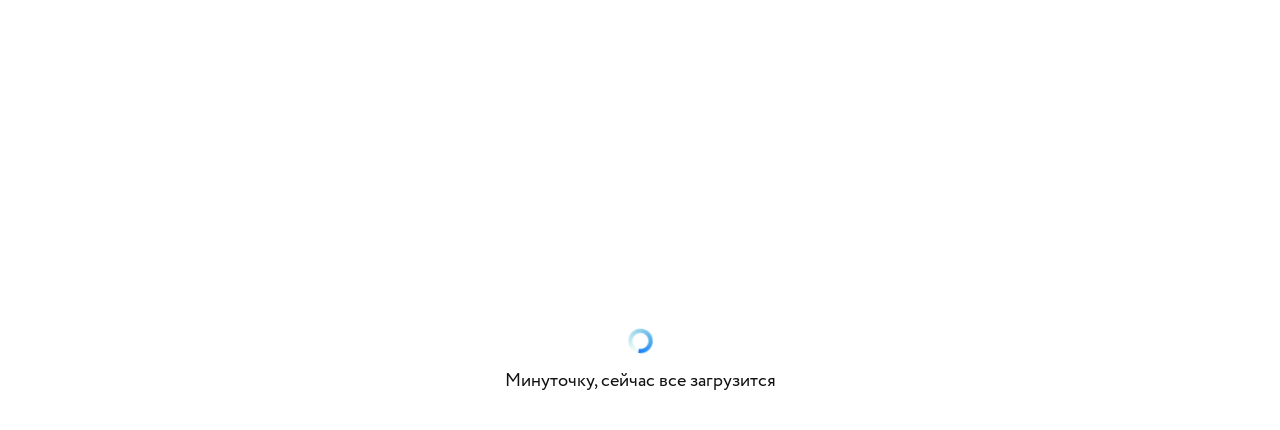

--- FILE ---
content_type: text/html; charset=utf-8
request_url: https://www.mann-ivanov-ferber.ru/catalog/tag/investigation-books/
body_size: 3082
content:
<!DOCTYPE html><html lang="ru"><head><meta charSet="utf-8"/><meta name="viewport" content="width=device-width"/><meta name="next-head-count" content="2"/><link rel="preload" href="/_next/static/css/9eab0a839b7ba0a1.css" as="style"/><link rel="stylesheet" href="/_next/static/css/9eab0a839b7ba0a1.css" data-n-g=""/><link rel="preload" href="/_next/static/css/9349f3b462cc41d1.css" as="style"/><link rel="stylesheet" href="/_next/static/css/9349f3b462cc41d1.css" data-n-p=""/><noscript data-n-css=""></noscript><script defer="" nomodule="" src="/_next/static/chunks/polyfills-42372ed130431b0a.js"></script><script src="/_next/static/chunks/webpack-31cd71a33fd9cc86.js" defer=""></script><script src="/_next/static/chunks/framework-945b357d4a851f4b.js" defer=""></script><script src="/_next/static/chunks/main-6b039f1afcb2bf93.js" defer=""></script><script src="/_next/static/chunks/pages/_app-57d30a4848115488.js" defer=""></script><script src="/_next/static/chunks/a79515f9-1925ed52e7c555a7.js" defer=""></script><script src="/_next/static/chunks/6249-13f42f1c5585b455.js" defer=""></script><script src="/_next/static/chunks/8409-10cb487fd26d35c9.js" defer=""></script><script src="/_next/static/chunks/2631-a7179af4f60eedea.js" defer=""></script><script src="/_next/static/chunks/3009-192818f96457cd89.js" defer=""></script><script src="/_next/static/chunks/355-473a7f441ad021b7.js" defer=""></script><script src="/_next/static/chunks/4030-c8895a48402f6970.js" defer=""></script><script src="/_next/static/chunks/6480-b93be294fb9b4b39.js" defer=""></script><script src="/_next/static/chunks/8661-fb17890c04e37986.js" defer=""></script><script src="/_next/static/chunks/772-51db07f3423dc261.js" defer=""></script><script src="/_next/static/chunks/8252-98f0c9d18dca390b.js" defer=""></script><script src="/_next/static/chunks/3881-67cc61e69caee789.js" defer=""></script><script src="/_next/static/chunks/2302-75d3915a9e3223de.js" defer=""></script><script src="/_next/static/chunks/2951-aa10335ca8a0ea70.js" defer=""></script><script src="/_next/static/chunks/1906-d8f912c8f49ea7af.js" defer=""></script><script src="/_next/static/chunks/pages/catalog/tag/%5Bslug%5D-e2b73e96bc22af2e.js" defer=""></script><script src="/_next/static/production-23.17.0-613bb2e6-fi/_buildManifest.js" defer=""></script><script src="/_next/static/production-23.17.0-613bb2e6-fi/_ssgManifest.js" defer=""></script><style id="__jsx-2229025403">@font-face{font-family:"Circe";src:url("/_next_assets/fonts/circe/circe-regular.woff2")format("woff2"),url("/_next_assets/fonts/circe/circe-regular.woff")format("woff");font-weight:normal;font-style:normal}@font-face{font-family:"Circe";src:url("/_next_assets/fonts/circe/circe-bold.woff2")format("woff2"),url("/_next_assets/fonts/circe/circe-bold.woff")format("woff");font-weight:bold;font-style:normal}@font-face{font-family:"Circe";src:url("/_next_assets/fonts/circe/circe-italic.woff2")format("woff2"),url("/_next_assets/fonts/circe/circe-italic.woff")format("woff");font-weight:normal;font-style:italic}</style><style data-styled="" data-styled-version="6.1.13">img{border-style:none;}/*!sc*/
input,button,select,optgroup,textarea{margin:0;font-family:inherit;line-height:inherit;}/*!sc*/
textarea{overflow:auto;}/*!sc*/
button,input,textarea{overflow:visible;}/*!sc*/
[type="checkbox"],[type="radio"]{padding:0;}/*!sc*/
[type="number"]::-webkit-inner-spin-button,[type="number"]::-webkit-outer-spin-button{height:auto;}/*!sc*/
[type="search"]::-webkit-search-decoration{-webkit-appearance:none;}/*!sc*/
::-webkit-file-upload-button{-webkit-appearance:button;font:inherit;}/*!sc*/
button:-moz-focusring,[type="button"]:-moz-focusring,[type="reset"]:-moz-focusring,[type="submit"]:-moz-focusring{outline:1px dotted ButtonText;}/*!sc*/
*,*:before,*:after{box-sizing:border-box;}/*!sc*/
html,body,.react-widget{margin:0;padding:0;font-family:Circe,sans-serif;font-size:19px;color:#121212;background:#fff;}/*!sc*/
body,.react-widget{line-height:1.4;}/*!sc*/
body{top:0;right:0;left:0;}/*!sc*/
p{padding:0;margin:0 0 1em 0;}/*!sc*/
a{background-color:transparent;color:#007aff;-webkit-text-decoration:none;text-decoration:none;cursor:pointer;border:none;}/*!sc*/
a:hover{border-width:0;color:#e51907;}/*!sc*/
a[disabled]{cursor:default;}/*!sc*/
a:hover[disabled]{color:#007aff;}/*!sc*/
label{cursor:pointer;}/*!sc*/
label[disabled]{cursor:default;}/*!sc*/
h1,h2,h3,h4,h5,h6{margin-top:0;margin-bottom:0.5rem;}/*!sc*/
data-styled.g1[id="sc-global-imSOcp1"]{content:"sc-global-imSOcp1,"}/*!sc*/
.etHWhd{background:no-repeat 50% 50%/100% url("[data-uri]");border:none;}/*!sc*/
data-styled.g2[id="sc-6e602881-0"]{content:"etHWhd,"}/*!sc*/
.fxGqMc{display:block;width:25px;height:25px;-webkit-animation:spin 1s linear infinite;animation:spin 1s linear infinite;transform-origin:center;}/*!sc*/
@-webkit-keyframes spin{0%{-webkit-transform:rotate(0deg);-moz-transform:rotate(0deg);-ms-transform:rotate(0deg);transform:rotate(0deg);}100%{-webkit-transform:rotate(360deg);-moz-transform:rotate(360deg);-ms-transform:rotate(360deg);transform:rotate(360deg);}}/*!sc*/
@keyframes spin{0%{-webkit-transform:rotate(0deg);-moz-transform:rotate(0deg);-ms-transform:rotate(0deg);transform:rotate(0deg);}100%{-webkit-transform:rotate(360deg);-moz-transform:rotate(360deg);-ms-transform:rotate(360deg);transform:rotate(360deg);}}/*!sc*/
data-styled.g3[id="sc-b1d712-0"]{content:"fxGqMc,"}/*!sc*/
.xDklQ{display:-webkit-box;display:-webkit-flex;display:-ms-flexbox;display:flex;-webkit-align-items:center;-webkit-box-align:center;-ms-flex-align:center;align-items:center;-webkit-box-pack:center;-ms-flex-pack:center;-webkit-justify-content:center;justify-content:center;}/*!sc*/
data-styled.g338[id="sc-705a5e05-0"]{content:"xDklQ,"}/*!sc*/
.bTPeAO{display:-webkit-box;display:-webkit-flex;display:-ms-flexbox;display:flex;-webkit-box-pack:center;-ms-flex-pack:center;-webkit-justify-content:center;justify-content:center;-webkit-box-flex-wrap:wrap;-webkit-flex-wrap:wrap;-ms-flex-wrap:wrap;flex-wrap:wrap;}/*!sc*/
data-styled.g339[id="sc-705a5e05-1"]{content:"bTPeAO,"}/*!sc*/
.kCPewa{margin-bottom:18px;}/*!sc*/
data-styled.g340[id="sc-705a5e05-2"]{content:"kCPewa,"}/*!sc*/
.dFBVQQ{width:100%;font-size:18px;line-height:1.2em;text-align:center;}/*!sc*/
data-styled.g341[id="sc-705a5e05-3"]{content:"dFBVQQ,"}/*!sc*/
.emJHwj{width:100vw;height:100vh;}/*!sc*/
data-styled.g342[id="sc-11181f81-0"]{content:"emJHwj,"}/*!sc*/
</style></head><body><div id="__next"><div class="sc-705a5e05-0 xDklQ sc-11181f81-0 emJHwj"><div class="sc-705a5e05-1 bTPeAO"><span class="sc-6e602881-0 etHWhd sc-b1d712-0 fxGqMc sc-705a5e05-2 kCPewa"></span><div class="sc-705a5e05-3 dFBVQQ">Минуточку, сейчас все загрузится</div></div></div></div><script id="__NEXT_DATA__" type="application/json">{"props":{"pageProps":{},"__N_SSG":true},"page":"/catalog/tag/[slug]","query":{},"buildId":"production-23.17.0-613bb2e6-fi","isFallback":true,"gsp":true,"locale":"ru","locales":["ru"],"defaultLocale":"ru","scriptLoader":[]}</script></body></html>

--- FILE ---
content_type: application/javascript; charset=UTF-8
request_url: https://www.mann-ivanov-ferber.ru/_next/static/chunks/4030-c8895a48402f6970.js
body_size: 12666
content:
(self.webpackChunk_N_E=self.webpackChunk_N_E||[]).push([[4030],{40186:function(e,t,o){"use strict";var r=o(85893),n=o(45697),i=o.n(n),a=o(37433),s=o.n(a);let l=e=>{let{alt:t,...o}=e;return(0,r.jsx)("img",{src:s(),alt:t,...o})};l.propTypes={alt:i().string.isRequired},t.Z=l},53735:function(e,t,o){"use strict";o.d(t,{_T:function(){return p},UU:function(){return g},ZP:function(){return f}});var r=o(85893),n=o(45697),i=o.n(n),a=o(35480),s=o(53462);let l=e=>{let{className:t=""}=e;return(0,r.jsxs)(c.Wrapper,{className:t,children:[(0,r.jsx)(c.Dot,{}),(0,r.jsx)(c.Dot,{}),(0,r.jsx)(c.Dot,{})]})};l.propTypes={className:i().string};let c={},d=(0,a.F4)(["0%{transform:scale(0.5);background:#fff;}50%,100%{transform:scale(1);background:rgba(250 250 250 / 50%);}"]);c.Wrapper=a.ZP.div.withConfig({componentId:"sc-a01f5477-0"})(["display:inline-flex;width:40px;align-items:center;justify-content:space-between;"]),c.Dot=a.ZP.div.withConfig({componentId:"sc-a01f5477-1"})(['width:8px;height:8px;&:before{content:"";display:block;width:100%;height:100%;background:#fff;border-radius:50%;transform:scale(1);animation:'," ","ms infinite linear alternate;}&:nth-child(2):before{animation-delay:","ms;}&:nth-child(3):before{animation-delay:","ms;}"],d,600,300,600);var u=o(16803);let p={BUTTON:"button",LINK:"a"},g=p.BUTTON,m=e=>{let{className:t="",children:o=null,isLoading:n=!1,disabled:i=!1,controlRole:a,size:s,...c}=e;return n&&(i=!0),(0,r.jsxs)(h.Button,{className:t,disabled:i,$size:s,$controlRole:a,$isLoading:n,...c,children:[o,!!n&&(0,r.jsx)(h.LoaderWrapper,{children:(0,r.jsx)(l,{})})]})};m.propTypes={className:i().string,children:i().node,isLoading:i().bool,disabled:i().bool,controlRole:i().oneOf(Object.values(p)).isRequired,size:i().oneOf(Object.values(u.n)).isRequired};let h={};h.LoaderWrapper=a.ZP.span.withConfig({componentId:"sc-e858ba01-0"})(["position:absolute;top:0;left:0;display:flex;width:100%;height:100%;align-items:center;justify-content:center;"]),h.Button=a.ZP.button.attrs(e=>{let{$controlRole:t,href:o}=e;return{as:Object.values(p).includes(t)?t:g,href:o||null}}).withConfig({componentId:"sc-e858ba01-1"})(["position:relative;display:flex;width:100%;padding:0 6px;align-items:center;justify-content:center;border-radius:",";",";text-align:center;white-space:nowrap;overflow:hidden;cursor:pointer;"," "," "," ",""],(0,s.JL)("borderRadius.small"),(0,s.Vy)("TYPE_80"),(0,s.Ww)("$size",u.n.LARGE,(0,a.iv)(["height:",";"],u.Y[u.n.LARGE])),(0,s.Ww)("$size",u.n.MEDIUM,(0,a.iv)(["height:",";"],u.Y[u.n.MEDIUM])),(0,s.Ww)("$size",u.n.SMALL,(0,a.iv)(["height:",";"],u.Y[u.n.SMALL])),(0,s.Ww)("$isLoading",(0,a.iv)(["&&,&&:disabled{color:transparent;pointer-events:none;}& > *:not(","){opacity:0;}"],h.LoaderWrapper)));var f=m},74894:function(e,t,o){"use strict";o.d(t,{_T:function(){return c._T},jM:function(){return d},n6:function(){return l.n}});var r=o(85893),n=o(45697),i=o.n(n),a=o(35480),s=o(53462),l=o(16803),c=o(53735);let d={DEFAULT:"default",DARK:"dark"},u=e=>{let{className:t="",children:o=null,isLoading:n=!1,disabled:i=!1,themeVariant:a=d.DEFAULT,controlRole:s=c.UU,size:u=l.n.LARGE,...g}=e;return(0,r.jsx)(p.Button,{className:t,isLoading:n,disabled:i,controlRole:s,size:u,$themeVariant:a,...g,children:o})};u.propTypes={className:i().string,children:i().node,isLoading:i().bool,disabled:i().bool,themeVariant:i().oneOf(Object.values(d)),controlRole:i().oneOf(Object.values(c._T)),size:i().oneOf(Object.values(l.n))};let p={};p.Button=(0,a.ZP)(c.ZP).withConfig({componentId:"sc-b65371e9-0"})(["border:1px solid ",";background-color:#fff;color:",";&:hover{border-color:",";border-width:1px;color:",";}"," ",""],(0,s.JL)("color.blue"),(0,s.JL)("color.blue"),(0,s.JL)("color.darkBlue"),(0,s.JL)("color.darkBlue"),(0,s.Ww)("disabled",(0,a.iv)(["background-color:",";border-color:",";color:",";cursor:default;&:hover{background-color:",";border-color:",";color:",";}"],(0,s.JL)("color.disabledButtonBackground"),(0,s.JL)("color.disabledButtonBackground"),(0,s.JL)("color.disabledButtonColor"),(0,s.JL)("color.disabledButtonBackground"),(0,s.JL)("color.disabledButtonBackground"),(0,s.JL)("color.disabledButtonColor"))),(0,s.Ww)("$themeVariant",d.DARK,(0,a.iv)(["color:",";border:1px solid ",";&:hover{color:",";border:1px solid #d1d1d1;}",""],(0,s.JL)("color.commonBlackText"),(0,s.JL)("color.commonBlackText"),(0,s.JL)("color.commonBlackText"),(0,s.Ww)("disabled",(0,a.iv)(["color:#d1d1d1;background-color:#fff;;border-color:#d1d1d1;&&:hover{color:#d1d1d1;background-color:#fff;border-color:#d1d1d1;}"]))))),t.ZP=u},73305:function(e,t,o){"use strict";o.d(t,{TT:function(){return d},_T:function(){return c._T},n6:function(){return l.n}});var r=o(85893),n=o(45697),i=o.n(n),a=o(35480),s=o(53462),l=o(16803),c=o(53735);let d={DEFAULT:"default",BLACK:"black",WHITE:"white",GREY:"grey",GRADIENT:"gradient",YELLOW:"yellow"},u=e=>{let{className:t="",children:o=null,isLoading:n=!1,disabled:i=!1,themeVariant:a=d.DEFAULT,controlRole:s=c.UU,size:u=l.n.LARGE,...g}=e;return(0,r.jsx)(p.Button,{className:t,disabled:i,controlRole:s,size:u,isLoading:n,$themeVariant:a,"data-qa":"button__primary-v2",...g,children:o})};u.propTypes={className:i().string,children:i().node,isLoading:i().bool,disabled:i().bool,themeVariant:i().oneOf(Object.values(d)),controlRole:i().oneOf(Object.values(c._T)),size:i().oneOf(Object.values(l.n))};let p={};p.Button=(0,a.ZP)(c.ZP).withConfig({componentId:"sc-47499fa9-0"})(["border:none;background-color:",";color:#fff;&:hover{background-color:",";}"," "," "," "," "," ",""],(0,s.JL)("color.blue"),(0,s.JL)("color.darkBlue"),(0,s.Ww)("disabled",(0,a.iv)(["background-color:",";color:",";cursor:default;&:hover{background-color:",";color:",";}"],(0,s.JL)("color.disabledButtonBackground"),(0,s.JL)("color.disabledButtonColor"),(0,s.JL)("color.disabledButtonBackground"),(0,s.JL)("color.disabledButtonColor"))),(0,s.Ww)("$themeVariant",d.BLACK,(0,a.iv)(["color:#fff;background-color:",";border:none;&:hover{color:#fff;background:",";border:none;}",""],(0,s.JL)("color.buttonPrimaryDefault"),(0,s.JL)("color.buttonPrimaryHover"),(0,s.Ww)("disabled",(0,a.iv)(["color:rgba(255 255 255 / 80%);background-color:",";border:none;&:hover{color:rgba(255 255 255 / 80%);background-color:",";border:none;}"],(0,s.JL)("color.buttonPrimaryDisabled"),(0,s.JL)("color.buttonPrimaryDisabled"))))),(0,s.Ww)("$themeVariant",d.WHITE,(0,a.iv)(["color:",";background-color:",";border:none;&:hover{color:",";background:",";border:none;}",""],(0,s.JL)("color.commonBlackText"),(0,s.JL)("color.buttonWhiteDefault"),(0,s.JL)("color.commonBlackText"),(0,s.JL)("color.buttonWhiteHover"),(0,s.Ww)("disabled",(0,a.iv)(["color:",";background-color:",";border:none;&:hover{color:",";background-color:",";border:none;}"],(0,s.JL)("color.text04"),(0,s.JL)("color.buttonWhiteDisabled"),(0,s.JL)("color.text04"),(0,s.JL)("color.buttonWhiteDisabled"))))),(0,s.Ww)("$themeVariant",d.GREY,(0,a.iv)(["color:#fff;background-color:",";border:1px solid ",";&:hover{color:",";background-color:#fff;}",""],(0,s.JL)("color.greysGrey"),(0,s.JL)("color.greysGrey"),(0,s.JL)("color.greysGrey"),(0,s.Ww)("disabled",(0,a.iv)(["background-color:",";cursor:default;&:hover{color:#fff;background-color:",";}"],(0,s.JL)("color.greysGrey"),(0,s.JL)("color.greysGrey"))))),(0,s.Ww)("$themeVariant",d.GRADIENT,(0,a.iv)(["color:#fff;background:linear-gradient( 91.8deg,#5ac3b6 0.34%,rgb(13 145 172 / 85%) 26.78%,#2695d6 49.77%,#7066f0 74.11%,#ae6de4 100.93% );&:hover{color:#fff;background:",";}",""],(0,s.JL)("color.buttonGradientHover"),(0,s.Ww)("disabled",(0,a.iv)(["color:#fff;background:",";&:hover{color:#fff;background:",";}"],(0,s.JL)("color.buttonGradientDisabled"),(0,s.JL)("color.buttonGradientDisabled"))))),(0,s.Ww)("$themeVariant",d.YELLOW,(0,a.iv)(["color:",";background:",";border:none;&:hover{color:",";background:",";border:none;}",""],(0,s.JL)("color.commonBlackText"),(0,s.JL)("color.itemCardYellow"),(0,s.JL)("color.commonBlackText"),(0,s.JL)("color.informerBackground"),(0,s.Ww)("disabled",(0,a.iv)(["color:",";border:2px solid ",";opacity:0.5;background:#fff;&:hover{color:",";border:2px solid ",";opacity:0.5;background:#fff;}"],(0,s.JL)("color.greysControlPlaceholder"),(0,s.JL)("color.greysControlPlaceholder"),(0,s.JL)("color.greysControlPlaceholder"),(0,s.JL)("color.greysControlPlaceholder")))))),t.ZP=u},16803:function(e,t,o){"use strict";o.d(t,{Y:function(){return n},n:function(){return r}});let r={LARGE:"large",MEDIUM:"medium",SMALL:"small"},n={[r.LARGE]:"56px",[r.MEDIUM]:"52px",[r.SMALL]:"48px"}},15870:function(e,t,o){"use strict";var r=o(85893),n=o(45697),i=o.n(n),a=o(35480),s=o(53462);let l=e=>{let{className:t="",children:o=null,styleType:n,tag:i="div",...s}=e;if(!Object.keys((0,a.Fg)().CONTENT_STYLE).includes(n))throw Error(`Wrong typography class: ${n}`);return(0,r.jsx)(c.Content,{className:t,$tag:i,$styleType:n,...s,children:o})};l.propTypes={className:i().string,children:i().node,styleType:i().string.isRequired,tag:i().string};let c={};c.Content=a.ZP.span.attrs(e=>{let{$tag:t}=e;return{as:t}}).withConfig({componentId:"sc-a868c281-0"})(["",""],e=>(0,s.JL)(`CONTENT_STYLE.${e.$styleType}`)),t.Z=l},10156:function(e,t,o){"use strict";o.d(t,{mS:function(){return l},Br:function(){return g},Tl:function(){return c},f4:function(){return p},ZP:function(){return h}});var r=o(85893),n=o(35480),i=o(45697),a=o.n(i),s=o(53462);let l="6px",c={SMALL:"small",MEDIUM:"medium"},d={[c.SMALL]:"16px",[c.MEDIUM]:"20px"},u={[c.SMALL]:"3px",[c.MEDIUM]:"4px"},p={CHECKBOX:"checkbox",RADIO:"radio"},g={TYPE:{checked:a().bool.isRequired,disabled:a().bool,invalid:a().bool,onChange:a().func.isRequired,type:a().oneOf(Object.values(p))},DEFAULTS:{disabled:!1,invalid:!1,type:p.CHECKBOX}},m=e=>{let{className:t="",checked:o,disabled:n=g.DEFAULTS.disabled,invalid:i=g.DEFAULTS.invalid,onChange:a,type:s=g.DEFAULTS.type,size:l=c.SMALL,...d}=e;return(0,r.jsx)(f.Wrapper,{className:t,$disabled:n,$checked:o,$type:s,$size:l,$invalid:i,children:(0,r.jsx)(f.SelectInput,{type:s,checked:o,disabled:n,onChange:a,"data-qa":`input__select-input-type-${s}`,...d})})};m.propTypes={className:a().string,size:a().oneOf(Object.values(c)),...g.TYPE};var h=m;let f={};f.Wrapper=n.ZP.span.withConfig({componentId:"sc-e03a88a3-0"})(["position:relative;display:inline-block;width:",";height:",';overflow:hidden;&:before{content:"";position:absolute;top:0;left:0;z-index:',";display:block;width:100%;height:100%;border:1px solid ",";border-radius:",";background:#fff;opacity:1;}"," "," ",""],(0,s.yN)("$size",d),(0,s.yN)("$size",d),(0,s.tX)("base",1),(0,s.JL)("color.greysGrey"),(0,s.yN)("$size",u),(0,s.g2)("$disabled",(0,n.iv)(["&:before{cursor:pointer;}&:hover:before{opacity:0.85;}",""],(0,s.Ww)("$checked",(0,n.iv)(["&:hover:before{opacity:0.6;}"])))),(0,s.Ww)("$type",p.CHECKBOX,(0,n.iv)([""," "," ",""],(0,s.Ww)("$checked",(0,n.iv)(["&:before{background:",' url("','") 50% 50% no-repeat;border-color:transparent;}',""],(0,s.JL)("color.blue"),"[data-uri]",(0,s.Ww)("$size",c.MEDIUM,(0,n.iv)(["&:before{background-size:65%;}"])))),(0,s.Ww)("$disabled",(0,n.iv)(["&:before{border-color:transparent;background-color:",";}"],(0,s.JL)("color.greysControlBorderDisabled"))),(0,s.Ww)("$invalid",(0,n.iv)(["&:before{border-color:",";}"],(0,s.JL)("color.alert"))))),(0,s.Ww)("$type",p.RADIO,(0,n.iv)(["&:before{top:1px;left:1px;border-radius:50%;border:2px solid #fff;outline:1px solid ",";background:#fff;"," ","}"," ",""],(0,s.JL)("color.greysGrey"),(0,s.Ww)("$size",c.SMALL,(0,n.iv)(["width:","px;height:","px;"],Number.parseInt(d[c.SMALL],10)-2,Number.parseInt(d[c.SMALL],10)-2)),(0,s.Ww)("$size",c.MEDIUM,(0,n.iv)(["width:","px;height:","px;"],Number.parseInt(d[c.MEDIUM],10)-2,Number.parseInt(d[c.MEDIUM],10)-2)),(0,s.Ww)("$checked",(0,n.iv)(["&:before{border:2px solid #fff;outline:1px solid ",";background:",";}"],(0,s.JL)("color.blue"),(0,s.JL)("color.blue"))),(0,s.Ww)("$disabled",(0,n.iv)(["&:before{border:2px solid ",";outline:1px solid ",";background:",";}",""],(0,s.JL)("color.greysControlBorderDisabled"),(0,s.JL)("color.greysControlBorderDisabled"),(0,s.JL)("color.greysControlBorderDisabled"),(0,s.Ww)("$checked",(0,n.iv)(["&:before{border:2px solid #fff;outline:1px solid ",";background:",";}"],(0,s.JL)("color.greysControlBorderDisabled"),(0,s.JL)("color.greysControlBorderDisabled")))))))),f.SelectInput=n.ZP.input.withConfig({componentId:"sc-e03a88a3-1"})(["position:absolute;z-index:",";width:100%;height:100%;opacity:0;font-size:50px;",""],(0,s.tX)("base",2),(0,s.g2)("disabled",(0,n.iv)(["cursor:pointer;"])))},7189:function(e,t,o){"use strict";o.d(t,{Z:function(){return l}});var r=o(85893),n=o(45697),i=o.n(n);let a={BaseIconElement:o(7803).Z},s=e=>{let{className:t="",...o}=e;return(0,r.jsx)(a.BaseIconElement,{className:t,icon:"[data-uri]",...o})};s.propTypes={className:i().string};var l=s},89791:function(e,t,o){"use strict";o.d(t,{Z:function(){return c}});var r=o(85893),n=o(45697),i=o.n(n),a=o(7803);let s=e=>{let{className:t="",...o}=e;return(0,r.jsx)(l.BaseIconElement,{className:t,icon:"[data-uri]",...o})};s.propTypes={className:i().string};let l={BaseIconElement:a.Z};var c=s},14732:function(e,t,o){"use strict";o.d(t,{gv:function(){return l.gv},xA:function(){return l.xA}});var r=o(85893),n=o(67294),i=o(45697),a=o.n(i),s=o(87536),l=o(81411);let c=e=>{let{className:t="",type:o=l.Wy.DEFAULTS.type,name:i,label:a=l.Wy.DEFAULTS.label,disabled:c=l.Wy.DEFAULTS.disabled,isLoading:d=l.Wy.DEFAULTS.isLoading,needDisableWhileLoading:u=l.Wy.DEFAULTS.needDisableWhileLoading,needResetButton:p=!1,isMask:g=!1,isLabelAlwaysShown:m=l.Wy.DEFAULTS.isLabelAlwaysShown,registerProps:h={},...f}=e,{register:b,formState:{errors:x},resetField:j}=(0,s.Gc)(),[L,I]=(0,n.useState)(!0),y=(0,s.qo)({name:i});(0,n.useEffect)(()=>{I(!y||0===y.length)},[y]);let w=g?{}:{...b(i,{...h})};return(0,r.jsx)(l.ZP,{id:i,className:t,type:o,name:i,label:x[i]?.message||a,disabled:c,isLoading:d,isError:!!x[i],isEmpty:L,isLabelAlwaysShown:m,isShownResetButton:p&&!L&&!d,isShownEyeIcon:"password"===o&&!L&&!d,needDisableWhileLoading:u,onReset:()=>j(i,{defaultValue:""}),registerProps:w,...f})};c.propTypes={className:a().string,name:a().string.isRequired,isMask:a().bool,needResetButton:a().bool,registerProps:a().objectOf(a().any),...l.Wy.TYPE},t.ZP=c},49556:function(e,t,o){"use strict";o.d(t,{j:function(){return l}});var r=o(85893),n=o(45697),i=o.n(n),a=o(35480),s=o(53462);let l=e=>{let{className:t="",children:o=null,isCentered:n=!1,...i}=e;return(0,r.jsx)(c.Title,{className:t,$isCentered:n,...i,children:o})};l.propTypes={className:i().string,children:i().node,isCentered:i().bool};let c={};c.Title=a.ZP.div.withConfig({componentId:"sc-39441035-0"})(["margin-bottom:12px;",";",""],(0,s.JL)("CONTENT_STYLE.TYPE_95"),(0,s.Ww)("$isCentered",(0,a.iv)(["text-align:center;"])))},4030:function(e,t,o){"use strict";o.d(t,{Z:function(){return eQ}});var r=o(85893),n=o(45697),i=o.n(n),a=o(35480),s=o(53462),l=o(92354),c=o.n(l),d=o(89165);let u=c().contact.email.support,p=e=>{let{className:t=""}=e,o=(0,d.G)();return(0,r.jsxs)(g.Footer,{className:t,"data-qa":"element__footer-support",children:["При проблемах со\xa0входом пишите по\xa0адресу: ",(0,r.jsx)(g.Link,{href:`mailto:${u}`,onClick:o.auth.supportEmailClick,children:u})]})};p.propTypes={className:i().string};let g={};g.Footer=a.ZP.div.withConfig({componentId:"sc-e30aab1f-0"})(["",";"],(0,s.Vy)("TYPE_30")),g.Link=a.ZP.a.withConfig({componentId:"sc-e30aab1f-1"})(["white-space:nowrap;"]);var m=o(46670),h=o(82452),f=o(77653),b=o(58251),x=o(15870),j=o(72911);let L={RELATIVE:"relative",ABSOLUTE:"absolute"},I=e=>{let{className:t="",type:o=f.tx.INFO,position:n=L.RELATIVE,needCloseButton:i=!0,onClose:a=()=>{},children:s}=e;return(0,r.jsxs)(w.NotificationPanel,{className:t,type:o,position:n,"data-qa":"element__notification",children:[(0,r.jsx)(x.Z,{styleType:"TYPE_50","data-qa":"content__notification",children:s}),!!i&&(0,r.jsx)(w.CloseIcon,{background:o===f.tx.ERROR?j.qg.WHITE:j.qg.DEFAULT,onClick:a})]})};I.propTypes={className:i().string,children:i().node.isRequired,type:i().oneOf(Object.values(f.tx)),position:i().oneOf(Object.values(L)),needCloseButton:i().bool,onClose:i().func};let y=(0,a.F4)(["from{opacity:0;}to{opacity:1;}"]),w={};w.NotificationPanel=a.ZP.div.withConfig({shouldForwardProp:b.Z}).withConfig({componentId:"sc-efe15527-0"})(["display:flex;padding:8px 5px 8px 12px;justify-content:space-between;align-items:center;border-radius:",";overflow:hidden;animation:"," 0.8s ease-in-out forwards;"," "," ",""],(0,s.JL)("borderRadius.small"),y,(0,s.Ww)("type",f.tx.INFO,(0,a.iv)(["background:",";"],(0,s.JL)("color.informerBackground"))),(0,s.Ww)("type",f.tx.ERROR,(0,a.iv)(["background:",";color:#fff;"],(0,s.JL)("color.alert"))),(0,s.Ww)("position",L.ABSOLUTE,(0,a.iv)(["position:absolute;top:16px;right:16px;left:16px;z-index:",";"],(0,s.tX)("popup",2)))),w.CloseIcon=(0,a.ZP)(j.ZP).withConfig({componentId:"sc-efe15527-1"})(["flex:0 0 30px;"]);let C=(0,m.Pi)(e=>{let{className:t=""}=e,{error:{items:o,deleteErrorItem:n}}=(0,h.Z)().authStore;return o.length>0&&(0,r.jsx)(E.Wrapper,{children:o.map(e=>(0,r.jsx)(E.NotificationV2,{className:t,type:f.tx.ERROR,position:L.RELATIVE,onClose:()=>n(e),children:e.message},`${e.field}-${e.message}`))})});C.propTypes={className:i().string};let E={};E.Wrapper=a.ZP.div.withConfig({componentId:"sc-e5cb862e-0"})(["position:absolute;top:11px;right:0;left:0;z-index:",";"],(0,s.tX)("popup",3)),E.NotificationV2=(0,a.ZP)(I).withConfig({componentId:"sc-e5cb862e-1"})(["min-height:56px;& + &{margin-top:10px;}"]);var k=o(67294),N=o(87536),P=o(65426),T=o(36714),M=o(36071),v=o(14732),A=o(73305),S=o(89791),D=o(49556);let Z=e=>{let{watch:t,getValues:o}=e,[r,n]=(0,k.useState)(!0),i=e=>{n(!Object.values(e).every(e=>"string"==typeof e&&e.length>0||"boolean"==typeof e&&e))};return(0,k.useEffect)(()=>{let e=t(e=>{i(e)});return()=>e.unsubscribe()},[t]),(0,k.useEffect)(()=>{i(o())},[o]),r},B="email",O={VKONTAKTE:c().auth.social[P.$o.VK].login},R=(0,m.Pi)(()=>{let[e,t]=(0,k.useState)(null),{authStore:o}=(0,h.Z)(),n=(0,d.G)(),i=(0,N.cI)({defaultValues:{[B]:o.email}}),a=t=>{t.origin===c().site.origin&&t.data?.type===M.i.AUTH_SOCIAL_DATA_RECEIVED&&(e.close(),o.loginWithSocial(t.data?.email))},[s,l]=(0,k.useState)(!1);(0,k.useEffect)(()=>{let e=i.watch(e=>{T.C.test(e[B])?l(!0):l(!1)});return()=>e.unsubscribe()},[i,i.watch]),(0,k.useEffect)(()=>{s&&n.auth.emailIsValid()},[s,n.auth]);let u=e=>{o.setEmail(e.email),o.checkEmail(),n.auth.startFormSubmit()};(0,k.useEffect)(()=>{n.auth.startFormOpen()},[n.auth]),(0,k.useEffect)(()=>(e&&window.addEventListener("message",a),()=>{window.removeEventListener("message",a)}),[e]);let p=o.error.hasErrorByName(B);(0,k.useEffect)(()=>{p&&i.setError(B,{type:P.i$.NOTIFICATION})},[p,i]);let g=Z(i)||!!i.formState.errors[B]||o.isPending;return(0,r.jsx)(N.RV,{...i,children:(0,r.jsxs)("form",{noValidate:!0,children:[(0,r.jsxs)(D.j,{children:["Здравствуйте!",(0,r.jsx)("br",{}),"Заходите в\xa0магазин МИФа"]}),(0,r.jsxs)(_.AuthTypes,{children:[(0,r.jsx)(_.EmailType,{"data-qa":"caption__login-with-email",children:"По\xa0почте и\xa0паролю"}),(0,r.jsxs)(_.VkType,{onClick:()=>{t(window.open(`${O.VKONTAKTE}`,"_blank")),n.auth.loginWithVk()},"data-qa":"link__login-with-vk",children:["Через\xa0",(0,r.jsx)(_.VkIcon,{})]})]}),(0,r.jsx)(_.Input,{type:"email",name:B,placeholder:"Почта",label:"Почта",needResetButton:!0,autoFocus:!0,isLoading:o.isPending,registerProps:{required:!0,validate:e=>T.C.test(e)||"Неверный формат почты",onChange:()=>{i.clearErrors(B),o.error.deleteErrorByName(B)}}}),(0,r.jsx)(A.ZP,{type:"submit",disabled:g,onClick:i.handleSubmit(e=>u(e)),"data-qa":"button__login-continue",children:"Продолжить"})]})})}),_={};_.Input=(0,a.ZP)(v.ZP).withConfig({componentId:"sc-4f9ab3de-0"})(["margin-bottom:20px;"]),_.AuthTypes=a.ZP.div.withConfig({componentId:"sc-4f9ab3de-1"})(["display:flex;margin-top:30px;margin-bottom:20px;",";"],(0,s.Vy)("TYPE_60")),_.EmailType=a.ZP.span.withConfig({componentId:"sc-4f9ab3de-2"})(["margin-right:30px;padding-bottom:4px;user-select:none;border-bottom:2px solid ",";"],(0,s.JL)("color.commonBlack")),_.VkType=a.ZP.a.withConfig({componentId:"sc-4f9ab3de-3"})(["display:flex;user-select:none;color:#1d1d1d;cursor:pointer;&:hover{color:#1d1d1d;}"]),_.VkIcon=(0,a.ZP)(S.Z).withConfig({componentId:"sc-4f9ab3de-4"})(["display:inline-block;width:24px;height:24px;"]);let W=(e,t)=>T.u.test(e)&&e.length>=t;var z=o(10156);let J=c().content,F=e=>{let{className:t=""}=e;return(0,r.jsxs)(V.Text,{className:t,"data-qa":"element__accept-privacy-policy",children:["Даю согласие на\xa0обработку моих персональных данных для целей и\xa0на\xa0условиях, изложенных ",(0,r.jsx)("a",{href:J.privacyPolicy.pageLink,target:"_blank",rel:"noreferrer",children:"в\xa0Политике конфиденциальности."})]})};F.propTypes={className:i().string};let V={};V.Text=a.ZP.span.withConfig({componentId:"sc-b70c7b15-0"})(["",";"],(0,s.Vy)("TYPE_30"));let U=c().content,Y=e=>{let{className:t=""}=e;return(0,r.jsxs)($.Text,{className:t,"data-qa":"element__accept-user-agreement",children:["Нажимая \xabВойти\xbb, вы\xa0подтверждаете ознакомление и согласие с\xa0условиями ",(0,r.jsx)("a",{href:U.userAgreement.pageLink,target:"_blank",rel:"noreferrer",children:"Пользовательского соглашения,"})," а\xa0также подтверждаете, что вам исполнилось 18\xa0лет."]})};Y.propTypes={className:i().string};let $={};$.Text=a.ZP.div.withConfig({componentId:"sc-4a8ca096-0"})(["",";"],(0,s.Vy)("TYPE_30"));var G=o(7189);let q=e=>{let{className:t="",onClick:o=()=>{},children:n=null}=e;return(0,r.jsxs)(Q.Wrapper,{className:t,onClick:o,"data-qa":"button__back",children:[(0,r.jsx)(Q.ArrowIcon,{}),n]})};q.propTypes={className:i().string,onClick:i().func,children:i().node};let Q={};Q.Wrapper=a.ZP.div.withConfig({componentId:"sc-a451813f-0"})(["display:inline-flex;align-items:center;cursor:pointer;",";"],(0,s.Vy)("TYPE_60")),Q.ArrowIcon=(0,a.ZP)(G.Z).withConfig({componentId:"sc-a451813f-1"})(["display:block;width:26px;height:26px;margin-right:12px;background-color:#fff;background-size:17px;border-radius:50%;overflow:hidden;"]);let H=(e,t,o)=>{let[r,n]=(0,k.useState)(!0);(0,k.useEffect)(()=>{o&&t.setError(e,{type:P.i$.NOTIFICATION})},[o,t.setError]);let[i,a]=(0,k.useState)(f.tx.INFO),[s,l]=(0,k.useState)(!1);return(0,k.useEffect)(()=>{t.formState.errors[e]&&t.formState.isSubmitted&&!s&&(n(!0),a(f.tx.ERROR)),!t.formState.errors[e]&&t.formState.isSubmitted&&(a(f.tx.INFO),l(!0))},[t.formState,s]),{isShownPasswordNotification:r,passwordNotificationType:i,closeNotification:()=>{n(!1),i===f.tx.ERROR&&l(!0)}}},K="password",X=(0,m.Pi)(()=>{let{authStore:e}=(0,h.Z)(),t=(0,d.G)(),o=(0,N.cI)({defaultValues:{agreement:e.status.isAgreementAccepted}}),n=o=>{e.status.isEmailBelongsToUser?e.passwordSet(o):e.registerWithPassword(o),t.auth.newPasswordSubmit()};(0,k.useEffect)(()=>{t.auth.newPasswordFormOpen()},[]);let[i,a]=(0,k.useState)(!1);(0,k.useEffect)(()=>{let e=o.watch(e=>{a(W(e[K],6))});return()=>e.unsubscribe()},[o,o.watch]),(0,k.useEffect)(()=>{t.auth.newPasswordInput(i)},[i]);let s=e.error.hasErrorByName(K),{isShownPasswordNotification:l,passwordNotificationType:c,closeNotification:u}=H(K,o,s),p=Z(o)||!!o.formState.errors[K]||!!o.formState.errors.agreement||e.isPending;return(0,r.jsxs)(N.RV,{...o,children:[!!l&&(0,r.jsx)(ee.NotificationV2,{position:L.ABSOLUTE,type:c,onClose:u,children:"Пароль должен содержать заглавные, строчные буквы и\xa0хотя\xa0бы одну цифру."}),(0,r.jsxs)("form",{noValidate:!0,children:[(0,r.jsx)(ee.BackButton,{onClick:e.goToFirstState,children:"Назад"}),(0,r.jsx)(D.j,{children:"Придумайте пароль"}),(0,r.jsx)(ee.Input,{type:"password",name:K,spellCheck:"false",placeholder:"Пароль",label:"Пароль минимум 6 символов",autoFocus:!0,isLoading:e.isPending,registerProps:{required:!0,minLength:6,pattern:T.u,onChange:()=>{e.error.clearError(),o.clearErrors(K)}}}),!e.status.isAgreementAccepted&&(0,r.jsx)(N.Qr,{render:e=>{let{field:{onChange:o,value:n},fieldState:{invalid:i}}=e;return(0,r.jsxs)(ee.Agreement,{children:[(0,r.jsx)(ee.SelectInput,{type:z.f4.CHECKBOX,checked:n,onChange:e=>{o(e.target.checked),t.auth.agreementAction()},invalid:i,size:z.Tl.MEDIUM}),(0,r.jsx)(F,{})]})},name:"agreement",rules:{required:!0}}),(0,r.jsx)(A.ZP,{type:"submit",disabled:p,onClick:o.handleSubmit(e=>n(e)),children:"Войти"}),(0,r.jsx)(ee.AcceptUserAgreement,{})]})]})}),ee={};ee.NotificationV2=(0,a.ZP)(I).withConfig({componentId:"sc-a48429f2-0"})(["top:11px;right:0;left:0;min-height:56px;"]),ee.Input=(0,a.ZP)(v.ZP).withConfig({componentId:"sc-a48429f2-1"})(["margin-bottom:20px;"]),ee.BackButton=(0,a.ZP)(q).withConfig({componentId:"sc-a48429f2-2"})(["margin-top:30px;margin-bottom:18px;"]),ee.SelectInput=(0,a.ZP)(z.ZP).withConfig({componentId:"sc-a48429f2-3"})(["flex:0 0 20px;margin-right:10px;"]),ee.Agreement=a.ZP.label.withConfig({componentId:"sc-a48429f2-4"})(["display:flex;margin-bottom:22px;"]),ee.AcceptUserAgreement=(0,a.ZP)(Y).withConfig({componentId:"sc-a48429f2-5"})(["margin-top:15px;"]);let et=e=>{let{className:t="",children:o,onClick:n,...i}=e;return(0,r.jsx)(eo.PseudoLink,{className:t,onClick:n,"data-qa":"link__pseudo-link",...i,children:o})};et.propTypes={className:i().string,children:i().node.isRequired,onClick:i().func.isRequired};let eo={};eo.PseudoLink=a.ZP.span.withConfig({componentId:"sc-5c944fef-0"})(["color:",";",";cursor:pointer;&:hover{color:",";}"],(0,s.JL)("color.headerLinksFontHover"),(0,s.Vy)("TYPE_60"),(0,s.JL)("color.commonBlackText"));let er="password",en=(0,m.Pi)(()=>{let{authStore:e}=(0,h.Z)(),t=(0,d.G)(),o=(0,N.cI)();(0,k.useEffect)(()=>{t.auth.passwordFromOpen()},[t.auth]);let n=o=>{let{password:r}=o;e.loginWithPassword(r,e=>{t.auth.passwordSubmit(e)})},i=e.error.hasErrorByName(er);(0,k.useEffect)(()=>{i&&o.setError(er,{type:P.i$.NOTIFICATION})},[i,o]);let a=Z(o)||!!o.formState.errors[er]||e.isPending;return(0,r.jsxs)(N.RV,{...o,children:[(0,r.jsxs)("form",{noValidate:!0,children:[(0,r.jsx)(ei.BackButton,{onClick:()=>{e.goToFirstState(),t.auth.passwordBackClick()},children:"Назад"}),(0,r.jsx)(D.j,{children:"Введите пароль"}),(0,r.jsx)(ei.Input,{type:"password",name:er,spellCheck:"false",placeholder:"Пароль",label:"Пароль",autoFocus:!0,isLoading:e.isPending,registerProps:{required:!0,onChange:()=>{o.clearErrors(er),e.error.deleteErrorByName(er)}}}),(0,r.jsx)(A.ZP,{type:"submit",disabled:a,onClick:o.handleSubmit(e=>n(e)),children:"Войти"})]}),(0,r.jsx)(ei.PseudoLink,{onClick:()=>{e.error.clearError(),e.status.setPasswordResetState(),t.auth.passwordResetClick()},children:"Не помню пароль"})]})}),ei={};ei.Input=(0,a.ZP)(v.ZP).withConfig({componentId:"sc-3aed1582-0"})(["margin-bottom:20px;"]),ei.BackButton=(0,a.ZP)(q).withConfig({componentId:"sc-3aed1582-1"})(["margin-top:30px;margin-bottom:18px;"]),ei.PseudoLink=(0,a.ZP)(et).withConfig({componentId:"sc-3aed1582-2"})(["display:inline-flex;margin-top:30px;"]);var ea=o(57333),es=o(49460),el=o(54477),ec=o(74894);let ed=e=>{let{className:t="",timeout:o=30,sendAgainFunction:n,isLink:i=!1,isAutoStart:a=!1}=e,{value:{minutes:s,seconds:l},start:c,isActive:d}=(0,el.N)(o,a),u=()=>{n(),c()};return(0,r.jsxs)(eu.SendAgainWrapper,{className:t,children:[!d&&(i?(0,r.jsx)(et,{onClick:u,"data-qa":"link__send-again",children:"Отправить ещё одно письмо"}):(0,r.jsx)(ec.ZP,{onClick:u,"data-qa":"link__send-again",children:"Отправить ещё одно письмо"})),!!d&&(0,r.jsxs)(eu.Countdown,{children:["Письмо отправлено. Новое письмо",(0,r.jsx)("br",{}),"можно отправить через"," ",`${s}:${l}`,"\xa0секунд"]})]})};ed.propTypes={className:i().string,timeout:i().number,sendAgainFunction:i().func.isRequired,isLink:i().bool,isAutoStart:i().bool};let eu={};eu.SendAgainWrapper=a.ZP.div.withConfig({componentId:"sc-ba6ad14c-0"})(["width:283px;margin-top:10px;margin-bottom:20px;"]),eu.Countdown=a.ZP.div.withConfig({componentId:"sc-ba6ad14c-1"})(["display:flex;height:56px;padding:0 12px;align-items:center;border-radius:",";background:",";",";"],(0,s.JL)("borderRadius.small"),(0,s.JL)("color.informerBackground"),(0,s.Vy)("TYPE_50"));let ep={};ep.Input=(0,a.ZP)(v.ZP).withConfig({componentId:"sc-b9f7eb2-0"})(["margin-bottom:20px;padding-top:5px;padding-right:15px;",";text-align:center;&::placeholder{",";}"],(0,s.Vy)("TYPE_110"),(0,s.Vy)("TYPE_110"));let eg="code",em=/[0-9]{4}/,eh=(0,m.Pi)(()=>{let{authStore:e}=(0,h.Z)(),t=(0,d.G)(),o=(0,N.cI)(),n=e.error.hasErrorByName(eg);(0,k.useEffect)(()=>{n&&o.setError(eg,{type:P.i$.NOTIFICATION})},[n,o]);let i=!!o.formState.errors[eg]||e.isPending,a=(0,k.useCallback)(o=>{i||e.confirmVerificationByCode(o,e=>{t.auth.confirmVerificationByCode(e)})},[e,i,t.auth]);(0,k.useEffect)(()=>{let e=o.watch((e,t)=>{let{name:o}=t,r=e[o];4===r.toString().length&&a(r)});return()=>e.unsubscribe()},[o,o.watch,a]);let s=e.status.isEmailConfirmed?null:5e3;return(0,es.Yz)(()=>{e.checkEmail(!1)},s),(0,k.useEffect)(()=>{e.status.hasPassword||e.sendVerificationCode()},[e,e.status]),(0,k.useEffect)(()=>{t.auth.confirmEmailFormOpen()},[t.auth]),(0,r.jsxs)(r.Fragment,{children:[(0,r.jsx)(D.j,{"data-qa":"caption__email-confirm",children:e.status.hasPassword?(0,r.jsx)(r.Fragment,{children:"Введите код из\xa0письма, чтобы завершить регистрацию"}):"Мы вас узнали! Подтвердите почту, пожалуйста"}),(0,r.jsxs)(ep.Text,{"data-qa":"caption__email-confirm-code-sent",children:["Отправили код подтверждения ",!!e.status.hasPassword&&(0,r.jsx)(r.Fragment,{children:"и\xa0ссылку\xa0"}),(0,r.jsxs)(ep.Email,{children:["на ",e.userEmail,"."]}),!e.status.hasPassword&&(0,r.jsxs)(r.Fragment,{children:[(0,r.jsx)("br",{}),"Введите код из\xa0письма, чтобы завершить регистрацию."]})]}),(0,r.jsx)(N.RV,{...o,children:(0,r.jsx)("form",{noValidate:!0,onSubmit:o.handleSubmit(a),children:(0,r.jsx)(N.Qr,{name:eg,rules:{required:!0,pattern:em},render:t=>{let{field:{onChange:n}}=t;return(0,r.jsx)(ea.h3,{customInput:ep.Input,format:"####",mask:"_",onValueChange:t=>{n(t.value),o.clearErrors(eg),e.error.deleteErrorByName(eg)},isMask:!0,name:eg,type:"text",placeholder:"XXXX",autoFocus:!0,isLoading:e.isPending})}})})}),(0,r.jsx)(ep.SendAgain,{sendAgainFunction:()=>{e.status.hasPassword?e.remindVerificationCode():e.sendVerificationCode(),t.auth.sendCode()},isLink:!0}),(0,r.jsx)(et,{onClick:()=>{e.changeEmail(),t.auth.changeEmailClick()},"data-qa":"link__email-change",children:"Изменить почту"})]})});ep.Text=a.ZP.div.withConfig({componentId:"sc-b9f7eb2-1"})(["margin-top:20px;margin-bottom:20px;",";"],(0,s.Vy)("TYPE_60")),ep.Email=a.ZP.span.withConfig({componentId:"sc-b9f7eb2-2"})(["word-break:break-word;"]),ep.SendAgain=(0,a.ZP)(ed).withConfig({componentId:"sc-b9f7eb2-3"})(["margin-top:20px;margin-bottom:15px;"]);let ef="email",eb=(0,m.Pi)(()=>{let{authStore:e}=(0,h.Z)(),t=(0,d.G)(),o=(0,N.cI)({defaultValues:{[ef]:e.email}}),n=o=>{e.setEmail(o.email),e.passwordReset(o.email),t.auth.passwordResetSubmit()},i=e.error.hasErrorByName(ef);(0,k.useEffect)(()=>{i&&o.setError(ef,{type:P.i$.NOTIFICATION})},[i,o]);let a=Z(o)||!!o.formState.errors[ef]||e.isPending;return(0,r.jsx)(N.RV,{...o,children:(0,r.jsxs)("form",{noValidate:!0,children:[(0,r.jsx)(ex.BackButton,{onClick:()=>{e.goToFirstState(),t.auth.passwordResetBackClick()},children:"Я\xa0вспомнил пароль"}),(0,r.jsx)(D.j,{children:"Восстановление пароля"}),(0,r.jsx)(ex.Description,{children:"На\xa0указанный адрес отправим письмо со\xa0ссылкой для сброса пароля"}),(0,r.jsx)(ex.Input,{type:"email",name:ef,placeholder:"Почта",label:"Почта",autoFocus:!0,needResetButton:!0,isLoading:e.isPending,registerProps:{required:!0,validate:e=>T.C.test(e)||"Неверный формат почты",onChange:()=>{o.clearErrors(ef),e.error.deleteErrorByName(ef)}}}),(0,r.jsx)(A.ZP,{type:"submit",disabled:a,onClick:o.handleSubmit(e=>n(e)),children:"Продолжить"})]})})}),ex={};ex.BackButton=(0,a.ZP)(q).withConfig({componentId:"sc-88031130-0"})(["margin-bottom:12px;"]),ex.Description=a.ZP.div.withConfig({componentId:"sc-88031130-1"})(["margin-bottom:20px;",";"],(0,s.Vy)("TYPE_60")),ex.Input=(0,a.ZP)(v.ZP).withConfig({componentId:"sc-88031130-2"})(["margin-bottom:20px;"]);let ej=(0,m.Pi)(()=>{let e=(0,h.Z)(),{authStore:t,userStore:o}=e,n=(0,d.G)(),i=o.isAuthorized?null:5e3;return(0,es.Yz)(()=>{e.reloadDataSource()},i),(0,r.jsxs)(r.Fragment,{children:[(0,r.jsx)(eL.BackButton,{onClick:t.goToFirstState,children:"Назад"}),(0,r.jsx)(D.j,{children:"Отправили вам письмо со\xa0ссылкой для восстановления пароля"}),(0,r.jsxs)(eL.Text,{children:["Пожалуйста, проверьте почту и\xa0перейдите по\xa0ссылке из\xa0письма в\xa0течение 24\xa0часов, чтобы восстановить пароль.",(0,r.jsx)("br",{}),"Письмо со\xa0ссылкой отправлено на\xa0адрес ",t.email]}),(0,r.jsx)(ed,{sendAgainFunction:()=>{t.passwordReset(t.email),n.auth.sendLetterAgain()}}),(0,r.jsx)(et,{onClick:()=>t.status.setPasswordResetState(),"data-qa":"link__email-change",children:"Изменить почту"})]})}),eL={};eL.BackButton=(0,a.ZP)(q).withConfig({componentId:"sc-67dbecdd-0"})(["margin-bottom:12px;"]),eL.Text=a.ZP.div.withConfig({componentId:"sc-67dbecdd-1"})(["",";"],(0,s.Vy)("TYPE_60"));var eI=o(60985);let ey="password",ew=(0,m.Pi)(()=>{let{authStore:e}=(0,h.Z)(),t=(0,d.G)(),o=(0,N.cI)(),[n,i]=(0,k.useState)(!1);(0,k.useEffect)(()=>{let e=o.watch(e=>{i(W(e[ey],6))});return()=>e.unsubscribe()},[o,o.watch]),(0,k.useEffect)(()=>{t.auth.passwordChangeInput(n)},[n,t.auth]);let a=t=>{let{password:o}=t,r=eI._S.fromLocation();e.passwordResetConfirm({token:r.searchParams.get("token"),hash:r.searchParams.get("hash"),password:o})},s=e.error.hasErrorByName(ey),{isShownPasswordNotification:l,passwordNotificationType:c,closeNotification:u}=H(ey,o,s),p=Z(o)||!!o.formState.errors[ey]||e.isPending;return(0,r.jsxs)(N.RV,{...o,children:[!!l&&(0,r.jsx)(eC.NotificationV2,{position:L.ABSOLUTE,type:c,onClose:u,children:"Пароль должен содержать заглавные, строчные буквы и\xa0хотя\xa0бы одну цифру."}),(0,r.jsxs)("form",{noValidate:!0,children:[(0,r.jsx)(eC.BackButton,{onClick:e.goToFirstState,children:"Назад"}),(0,r.jsx)(D.j,{children:"Придумайте пароль"}),(0,r.jsx)(eC.Input,{type:"password",name:ey,spellCheck:"false",placeholder:"Пароль",label:"Пароль минимум 6 символов",autoFocus:!0,isLoading:e.isPending,registerProps:{required:!0,minLength:6,pattern:T.u,onChange:()=>{e.error.clearError(),o.clearErrors(ey)}}}),(0,r.jsx)(A.ZP,{type:"submit",disabled:p,onClick:o.handleSubmit(e=>a(e)),children:"Войти"})]})]})}),eC={};eC.NotificationV2=(0,a.ZP)(I).withConfig({componentId:"sc-ad5b1c52-0"})(["top:11px;right:0;left:0;min-height:56px;"]),eC.Input=(0,a.ZP)(v.ZP).withConfig({componentId:"sc-ad5b1c52-1"})(["margin-bottom:20px;"]),eC.BackButton=(0,a.ZP)(q).withConfig({componentId:"sc-ad5b1c52-2"})(["margin-top:30px;margin-bottom:18px;"]);let eE=(0,m.Pi)(e=>{let{title:t,sendAgain:o,changeEmail:n}=e,{authStore:i}=(0,h.Z)();return(0,r.jsxs)(r.Fragment,{children:[(0,r.jsx)(D.j,{children:t}),(0,r.jsxs)(ek.Text,{children:["В\xa0целях безопасности мы\xa0уничтожаем старые ссылки.",(0,r.jsx)("br",{}),"Отправьте еще одно письмо на\xa0адрес ",i.email,", чтобы задать пароль."]}),(0,r.jsx)(ed,{sendAgainFunction:o}),(0,r.jsx)(et,{onClick:n,"data-qa":"link__email-change",children:"Изменить почту"})]})});eE.propTypes={title:i().node.isRequired,sendAgain:i().func.isRequired,changeEmail:i().func.isRequired};let ek={};ek.Text=a.ZP.div.withConfig({componentId:"sc-5d39b8e2-0"})(["margin-top:20px;margin-bottom:40px;",";"],(0,s.Vy)("TYPE_60"));let eN=(0,m.Pi)(()=>{let{authStore:e}=(0,h.Z)();return(0,r.jsx)(eE,{sendAgain:()=>{e.passwordReset(e.email)},title:(0,r.jsx)(r.Fragment,{children:"Ссылка на\xa0восстановление пароля не\xa0работает, истек срок действия"}),changeEmail:e.status.setPasswordResetState})}),eP=(0,m.Pi)(()=>{let{authStore:e}=(0,h.Z)();return(0,r.jsx)(eE,{sendAgain:()=>{e.sendVerification(e.email)},title:(0,r.jsx)(r.Fragment,{children:"Ссылка не\xa0работает"}),changeEmail:e.changeEmail})});var eT=o(88577),eM=o(40186),ev=o(81429),eA=o.n(ev);let eS=()=>{window.location.replace(c().mainPage.url)},eD=()=>{window.location.reload()},eZ=(0,m.Pi)(()=>{let{userStore:e,authStore:t}=(0,h.Z)(),o=t.error.hasAnyError(),n=t.error.hasErrorByCode(411);return o&&!n?(0,r.jsxs)(eB.EmailConfirmed,{children:[(0,r.jsx)(eB.BrokenCatImage,{src:eA(),alt:"NOT OK"}),(0,r.jsx)(eB.Title,{children:"Что-то пошло не так"}),(0,r.jsx)(A.ZP,{onClick:eD,children:"Обновить страницу"})]}):(0,r.jsxs)(eB.EmailConfirmed,{children:[(0,r.jsx)(eB.CatImage,{alt:"OK"}),(0,r.jsx)(eB.Title,{children:e.isEmailConfirmed?(0,r.jsx)(r.Fragment,{children:"Вы\xa0авторизованы, всё\xa0в\xa0порядке"}):(0,r.jsx)(r.Fragment,{children:"Спасибо, ваша\xa0почта подтверждена"})}),!!e.isEmailConfirmed&&(0,r.jsx)(A.ZP,{onClick:eS,children:"Скорей за книгами!"})]})}),eB={};eB.EmailConfirmed=a.ZP.div.withConfig({componentId:"sc-69b56897-0"})(["display:flex;flex-direction:column;align-items:center;"]),eB.Logo=(0,a.ZP)(eT.ZP).withConfig({componentId:"sc-69b56897-1"})(["width:98px;height:24px;"]),eB.CatImage=(0,a.ZP)(eM.Z).withConfig({componentId:"sc-69b56897-2"})(["width:100%;margin:116px 0 15px;"]),eB.BrokenCatImage=a.ZP.img.withConfig({componentId:"sc-69b56897-3"})(["width:100%;margin:25px 0 15px;"]),eB.Title=a.ZP.div.withConfig({componentId:"sc-69b56897-4"})(["margin-bottom:15px;text-align:center;",";"],(0,s.Vy)("TYPE_95"));var eO=o(36787),eR=o(16676),e_=o(44719);let eW=c().accountPage.pageLink,ez=(0,m.Pi)(()=>{let{authStore:e}=(0,h.Z)();return(0,k.useEffect)(()=>{if(e.isPage){let e=(0,eR.Tf)({text:"Вы авторизованы, всё в порядке"});(0,eO.E)({defaultUrl:eW,addParams:{[f.fM]:JSON.stringify(e)}})}else e.finishLogin({isOpenPopup:!e.status.isEmailConfirmed},{notificationText:"Вы авторизованы, всё в порядке"})},[e]),(0,r.jsx)(eJ.Finish,{children:(0,r.jsx)(e_.Z,{})})}),eJ={};eJ.Finish=a.ZP.div.withConfig({componentId:"sc-866054b9-0"})(["display:flex;justify-content:center;margin-top:50%;"]);let eF="email",eV=(0,m.Pi)(()=>{let{authStore:e}=(0,h.Z)(),t=(0,d.G)(),o=(0,N.cI)({defaultValues:{agreement:!1}});(0,k.useEffect)(()=>{t.auth.vkLoginFormOpen()},[t.auth]);let n=o=>{let r={email:o.email,isAgreementAccepted:o.agreement};e.acceptAgreement(r,P.$o.VK),t.auth.vkLoginSubmit()},i=e.error.hasErrorByName(eF);(0,k.useEffect)(()=>{o.setFocus(eF)},[o,o.setFocus]),(0,k.useEffect)(()=>{i&&o.setError(eF,{type:P.i$.NOTIFICATION})},[i,o.setError]);let a=!!o.formState.errors[eF]||!!o.formState.errors.agreement||e.fetchingStatus===P.dW.PENDING;return(0,r.jsx)(N.RV,{...o,children:(0,r.jsxs)("form",{noValidate:!0,children:[(0,r.jsx)(eU.BackButton,{onClick:()=>{e.goToFirstState(),t.auth.vkLoginBackClick()},children:"Назад"}),(0,r.jsx)(D.j,{"data-qa":"caption__accept-agreement",children:""!==e.email?"Согласие на обработку персональных данных":"Всё-таки нужна ваша почта"}),(0,r.jsx)(eU.Input,{type:"email",name:eF,placeholder:"Почта",label:"Почта",disabled:""!==e.email,needResetButton:!0,isLoading:e.fetchingStatus===P.dW.PENDING,registerProps:{required:!0,validate:e=>T.C.test(e)||"Неверный формат почты",onChange:()=>{o.clearErrors(eF),e.error.deleteErrorByName(eF)},value:e.email}}),(0,r.jsx)(N.Qr,{render:e=>{let{field:{onChange:t,value:o},fieldState:{invalid:n}}=e;return(0,r.jsxs)(eU.Agreement,{children:[(0,r.jsx)(eU.SelectInput,{type:z.f4.CHECKBOX,checked:o,onChange:t,invalid:n,size:z.Tl.MEDIUM,"data-qa":"checkbox__accept-agreement"}),(0,r.jsx)(F,{})]})},name:"agreement",rules:{required:!0}}),(0,r.jsx)(A.ZP,{type:"submit",disabled:a,onClick:o.handleSubmit(e=>n(e)),children:"Войти"}),(0,r.jsx)(eU.AcceptUserAgreement,{})]})})}),eU={};eU.Input=(0,a.ZP)(v.ZP).withConfig({componentId:"sc-b7079e03-0"})(["margin-bottom:20px;"]),eU.BackButton=(0,a.ZP)(q).withConfig({componentId:"sc-b7079e03-1"})(["margin-top:30px;margin-bottom:18px;"]),eU.SelectInput=(0,a.ZP)(z.ZP).withConfig({componentId:"sc-b7079e03-2"})(["flex:0 0 20px;margin-right:10px;"]),eU.Agreement=a.ZP.label.withConfig({componentId:"sc-b7079e03-3"})(["display:flex;margin-bottom:22px;"]),eU.AcceptUserAgreement=(0,a.ZP)(Y).withConfig({componentId:"sc-b7079e03-4"})(["margin-top:15px;"]);let eY={startForm:()=>(0,r.jsx)(R,{}),newPassword:()=>(0,r.jsx)(X,{}),password:()=>(0,r.jsx)(en,{}),confirmEmail:()=>(0,r.jsx)(eh,{}),passwordReset:()=>(0,r.jsx)(eb,{}),sentPasswordResetEmail:()=>(0,r.jsx)(ej,{}),passwordChange:()=>(0,r.jsx)(ew,{}),passwordLinkIsExpired:()=>(0,r.jsx)(eN,{}),emailLinkIsExpired:()=>(0,r.jsx)(eP,{}),emailConfirmed:()=>(0,r.jsx)(eZ,{}),finish:()=>(0,r.jsx)(ez,{}),socialLogin:()=>(0,r.jsx)(eV,{})},e$=(0,m.Pi)(()=>{let{authStore:e}=(0,h.Z)(),t=e.status.currentState;return(0,r.jsx)("div",{"data-qa":`screen__${t}`,children:eY[t]()})}),eG=e=>{let{className:t=""}=e;return(0,r.jsxs)(eq.AuthContent,{className:t,"data-qa":"content__auth-popup",children:[(0,r.jsx)(C,{}),(0,r.jsx)(eq.ViewsWrapper,{children:(0,r.jsx)(e$,{})}),(0,r.jsx)(eq.Footer,{})]})};eG.propTypes={className:i().string};let eq={};eq.AuthContent=a.ZP.div.withConfig({componentId:"sc-1235c6c1-0"})(["position:relative;display:flex;height:100%;flex-direction:column;padding-top:45px;"]),eq.ViewsWrapper=a.ZP.div.withConfig({componentId:"sc-1235c6c1-1"})(["margin-bottom:20px;flex:1;"]),eq.Footer=(0,a.ZP)(p).withConfig({componentId:"sc-1235c6c1-2"})(["margin-top:auto;@media (min-width:","){margin-top:60px;}"],(0,s.JL)("breakpoint.sm"));var eQ=eG},36714:function(e,t,o){"use strict";o.d(t,{C:function(){return r},u:function(){return n}});let r=/^(?:[a-z0-9!#$%&'*+/=?^_`{|}~-]+(?:\.[a-z0-9!#$%&'*+/=?^_`{|}~-]+)*|"(?:[\u0001-\u0008\u000B\u000C\u000E-\u001F\u0021\u0023-\u005B\u005D-\u007F]|\\[\u0001-\u0009\u000B\u000C\u000E-\u007F])*")@(?:(?:[a-z0-9](?:[a-z0-9-]*[a-z0-9])?\.)+[a-z0-9](?:[a-z0-9-]*[a-z0-9])?|\[(?:(?:25[0-5]|2[0-4][0-9]|[01]?[0-9][0-9]?)\.){3}(?:25[0-5]|2[0-4][0-9]|[01]?[0-9][0-9]?|[a-z0-9-]*[a-z0-9]:(?:[\u0001-\u0008\u000B\u000C\u000E-\u001F\u0021-\u005A\u0053-\u007F]|\\[\u0001-\u0009\u000B\u000C\u000E-\u007F])+)\])$/i,n=/(?=.*\d)(?=.*[a-z])(?=.*[A-Z])/},37433:function(e){e.exports="/_next/static/images/cat-on-lifebuoy-1c607b6d.svg"},81429:function(e){e.exports="/_next/static/images/broken-cat-3b64eee5.svg"}}]);

--- FILE ---
content_type: application/javascript; charset=UTF-8
request_url: https://www.mann-ivanov-ferber.ru/_next/static/chunks/1906-d8f912c8f49ea7af.js
body_size: 6798
content:
"use strict";(self.webpackChunk_N_E=self.webpackChunk_N_E||[]).push([[1906],{81906:function(e,t,i){i.d(t,{Z:function(){return e_}});var o=i(85893),n=i(67294),r=i(35480),s=i(45697),l=i.n(s),a=i(68070),p=i(19101),d=i(2393),c=i(53462),g=i(79098),h=i(20749);let u={FILTER:h.py.FILTER,FILTER_MOBILE:h.py.FILTER_MOBILE,FILTER_RESET_ALL_MOBILE:h.py.FILTER_RESET_ALL_MOBILE},f=e=>{let{className:t="",componentType:i=u.FILTER,title:n,onSelect:r}=e;return(0,o.jsx)(h.ZP,{className:t,type:i,isActive:!0,title:n,onSelect:r})},{type:x,...m}=h.Yt.TYPES;f.propTypes={className:l().string,componentType:l().oneOf(Object.values(u)),...m};let w={DESKTOP:"desktop",MOBILE:"mobile"},I={[w.DESKTOP]:u.FILTER,[w.MOBILE]:u.FILTER_MOBILE},b={[w.DESKTOP]:u.FILTER,[w.MOBILE]:u.FILTER_RESET_ALL_MOBILE},y={FilterItem:f},T=(e,t)=>{let i=e===w.DESKTOP,o=t===g.hh.CATEGORY||t===g.hh.SHELF;return i&&o?"d-block d-xl-none":""},C={price:e=>{let{min:t,max:i}=e,o=t>0;return o&&i>0?`${t}₽ - ${i}₽`:o?`от ${t}₽`:`до ${i}₽`}},j=e=>{let{className:t="",componentType:i=w[0],filters:n,resetFilterByType:r,resetAll:s}=e;return n.length>0&&(0,o.jsxs)(y.Filters,{className:t,children:[n.map(e=>{let{id:t,title:n,type:s}=e,l="object"==typeof n?C[n.type](n):n;return(0,o.jsx)(y.FilterItem,{className:T(i,s),componentType:I[i],title:l,onSelect:()=>r(s,t)},`${s}-${t}`)}),(0,o.jsx)(y.FilterItem,{componentType:b[i],title:"Сбросить всё",onSelect:()=>s()},"reset-all")]})},v=l().shape({id:l().oneOfType([l().number,l().string]).isRequired,title:l().oneOfType([l().objectOf(l().any),l().string]).isRequired,type:l().string.isRequired});j.propTypes={className:l().string,componentType:l().oneOf(Object.values(w)),filters:l().arrayOf(v).isRequired,resetFilterByType:l().func.isRequired,resetAll:l().func.isRequired},y.Filters=r.ZP.ul.withConfig({componentId:"sc-c945a742-0"})(["display:flex;flex-wrap:wrap;margin:0;padding:0;list-style:none;"]);var L=i(98300),S=i(34840),A=i(50979);let P=e=>{let{className:t="",title:i,children:r}=e,[s,l]=(0,n.useState)(!0);return(0,o.jsxs)(E.Spoiler,{className:t,children:[(0,o.jsxs)(E.Title,{onClick:()=>l(e=>!e),children:[i,(0,o.jsx)(E.DropDownIcon,{isOpened:s})]}),(0,o.jsx)(E.Content,{$isVisible:s,children:r})]})};P.propTypes={className:l().string,title:l().string.isRequired,children:l().node.isRequired};let E={};E.Spoiler=r.ZP.div.withConfig({componentId:"sc-8896aa7f-0"})([""]),E.Title=r.ZP.div.withConfig({componentId:"sc-8896aa7f-1"})(["position:relative;margin-top:15px;font-size:22px;font-weight:700;color:",";cursor:pointer;"],(0,c.JL)("color.commonBlackText")),E.DropDownIcon=(0,r.ZP)(A.Z).withConfig({componentId:"sc-8896aa7f-2"})(["top:8px;margin-left:16px;"]),E.Content=r.ZP.div.withConfig({componentId:"sc-8896aa7f-3"})(["max-height:0;padding-left:15px;overflow:hidden;opacity:0;transition:max-height 0.3s ease-in-out,opacity 0.3s ease-in-out;",""],(0,c.Ww)("$isVisible",(0,r.iv)(["max-height:500px;opacity:1;"])));let O=e=>{let{className:t="",title:i,items:n,value:r=S.wE.DEFAULTS.value,onChange:s,isMultiselect:l=S.wE.DEFAULTS.isMultiselect}=e;return(0,o.jsx)(P,{className:t,title:i,children:(0,o.jsx)(S.ZP,{items:n,value:r,onChange:s,isMultiselect:l,viewType:S.Gu.WIDE})})};O.propTypes={className:l().string,title:l().string.isRequired,...S.wE.TYPES};let N={},M=(0,n.forwardRef)((e,t)=>{let{onClick:i=()=>{},activeFiltersCount:n=0}=e;return(0,o.jsxs)(N.Link,{onClick:i,ref:t,children:[n>0&&(0,o.jsx)(N.Count,{$count:n}),(0,o.jsx)(N.Title,{children:"Фильтры"})]})});M.propTypes={onClick:l().func,activeFiltersCount:l().number};let Z="22px",R="21px";N.Link=r.ZP.span.withConfig({componentId:"sc-f8d14f2d-0"})(['position:relative;display:inline-block;min-height:15px;padding-right:33px;font-size:17px;opacity:1;cursor:pointer;&:before{content:"";position:absolute;top:0;right:0;width:',";height:",";background:no-repeat 0 0 / "," ",' url("','");}&:hover{opacity:0.8;}'],Z,R,Z,R,"[data-uri]"),N.Title=r.ZP.span.withConfig({componentId:"sc-f8d14f2d-1"})(["display:none;@media (min-width:","){display:inline-block;}"],(0,c.JL)("breakpoint.sm")),N.Count=r.ZP.span.withConfig({componentId:"sc-f8d14f2d-2"})(['position:absolute;top:-5px;right:-5px;width:16px;height:16px;border-radius:50%;background-color:#e51907;&:after{content:"','";position:absolute;top:50%;left:50%;transform:translate(-50%,-50%);font-size:10px;line-height:11px;color:#fff;}'],(0,c.RG)("$count"));var D=i(47403),k=i(61138);let F={TOP:"TOP",BOTTOM:"BOTTOM"},G={LIGHT:"LIGHT",LIGHT2:"LIGHT2"},B={[G.LIGHT]:"15px",[G.LIGHT2]:"40px"},W={},$=e=>{let{className:t="",position:i=F.BOTTOM,type:n=G.LIGHT}=e;return(0,o.jsx)(W.HorizontalShadow,{className:t,$position:i,$type:n,$height:B[n]})},z={TYPES:{position:l().oneOf(Object.keys(F)),type:l().oneOf(Object.keys(G))},DEFAULTS:{position:F.BOTTOM,type:G.LIGHT}};$.propTypes={className:l().string,...z.TYPES},W.HorizontalShadow=r.ZP.div.withConfig({componentId:"sc-c492d359-0"})(['position:absolute;right:0;left:0;height:0;overflow-x:clip;&:before{content:"";position:absolute;right:0;left:0;height:',";}"," "," "," ",""],(0,c.RG)("$height"),(0,c.Ww)("$position",F.TOP,(0,r.iv)(["top:0;&:before{top:0;}"])),(0,c.Ww)("$position",F.BOTTOM,(0,r.iv)(["bottom:0;&:before{bottom:0;}"])),(0,c.Ww)("$type",G.LIGHT,(0,r.iv)([""," ",""],(0,c.Ww)("$position",F.TOP,(0,r.iv)(["&:before{box-shadow:0 -4px "," rgba(0 0 0 / 15%);}"],(0,c.RG)("$height"))),(0,c.Ww)("$position",F.BOTTOM,(0,r.iv)(["&:before{box-shadow:0 4px "," rgba(0 0 0 / 15%);}"],(0,c.RG)("$height"))))),(0,c.Ww)("$type",G.LIGHT2,(0,r.iv)([""," ",""],(0,c.Ww)("$position",F.TOP,(0,r.iv)(["&:before{box-shadow:0 -4px "," rgba(0 0 0 / 10%);}"],(0,c.RG)("$height"))),(0,c.Ww)("$position",F.BOTTOM,(0,r.iv)(["&:before{box-shadow:0 4px "," rgba(0 0 0 / 10%);}"],(0,c.RG)("$height"))))));let H={HorizontalShadow:$},_=e=>{let{className:t="",children:i=null,position:n=F.BOTTOM,type:r=G.LIGHT}=e;return(0,o.jsxs)(H.Container,{children:[(0,o.jsx)(H.HorizontalShadow,{position:n,type:r}),(0,o.jsx)(H.ShadowFix,{className:t,children:i})]})};_.propTypes={className:l().string,children:l().node,...z.TYPES},H.Container=r.ZP.div.withConfig({componentId:"sc-b5a66fb8-0"})(["position:relative;"]),H.ShadowFix=r.ZP.div.withConfig({componentId:"sc-b5a66fb8-1"})(["position:relative;"]);var Y=i(72911),q=i(18561);let K={},J=e=>{let{children:t=null,className:i=""}=e;return(0,o.jsx)(K.Window,{className:i,children:t})};J.propTypes={children:l().node,className:l().string},K.Window=(0,r.ZP)(q.Z).withConfig({componentId:"sc-e9e4fd06-0"})(["font-size:15px;line-height:1.4;font-weight:400;color:#000;& p{margin-bottom:8px;}"]);let U=Y.Q6+5,V={};l().node,l().string,l().func,V.Popup=(0,r.ZP)(J).withConfig({componentId:"sc-6e6f08a4-0"})(["position:absolute;padding:23px 20px;"]),V.CloseIcon=(0,r.ZP)(Y.ZP).withConfig({componentId:"sc-6e6f08a4-1"})(["position:absolute;top:0;"]);let Q={ShadowWrapper:_},X=e=>{let{children:t=null,headerElement:i,footerElement:n}=e;return(0,o.jsxs)(o.Fragment,{children:[(0,o.jsx)(Q.HeaderRow,{children:(0,o.jsx)(Q.HeaderContent,{children:i})}),(0,o.jsx)(Q.ContentRow,{children:t}),(0,o.jsx)(Q.FooterRow,{children:(0,o.jsx)(Q.ShadowWrapper,{position:F.TOP,type:G.LIGHT2,children:(0,o.jsx)(Q.FooterContent,{children:n})})})]})};X.propTypes={children:l().node,headerElement:l().node.isRequired,footerElement:l().node.isRequired},Q.HeaderRow=r.ZP.div.withConfig({componentId:"sc-371c776d-0"})(["flex:0 1 auto;"]),Q.HeaderContent=r.ZP.div.withConfig({componentId:"sc-371c776d-1"})(["padding:8px ","px 0 ","px;"],U,8),Q.ContentRow=(0,r.ZP)(k.Z).withConfig({componentId:"sc-371c776d-2"})(["flex:1 1 auto;padding:0 ","px 15px ","px;"],8,8),Q.FooterRow=r.ZP.div.withConfig({componentId:"sc-371c776d-3"})(["flex:0 1 auto;"]),Q.FooterContent=r.ZP.div.withConfig({componentId:"sc-371c776d-4"})(["padding:","px;background:#fff;"],8);var ee=i(61183),et=i(73305);let ei={},eo=e=>{let{filteredItemsCount:t,onButtonClick:i}=e,n=t<=0,r=(0,ee.Z)(t,"товар","товара","товаров");return(0,o.jsxs)(ei.FooterContent,{$notFound:n,children:[(0,o.jsx)(ei.NotFoundHint,{children:"Попробуйте изменить условия поиска"}),(0,o.jsx)(ei.Button,{disabled:n,onClick:()=>i(),size:et.n6.SMALL,children:n?"Ничего не нашлось":`Показать ${t} ${r}`})]})};eo.propTypes={filteredItemsCount:l().number.isRequired,onButtonClick:l().func.isRequired};let en="0.3s";ei.NotFoundHint=r.ZP.div.withConfig({componentId:"sc-57535de2-0"})(["max-height:0;padding:0;overflow:hidden;font-size:15px;color:",";opacity:0;transition:max-height "," linear,opacity "," ease-in-out,padding "," linear;"],(0,c.JL)("color.greysIconColor"),en,en,en),ei.Button=(0,r.ZP)(et.ZP).withConfig({componentId:"sc-57535de2-1"})(["width:100%;max-width:",";flex:0 0 auto;overflow:hidden;"],"230px"),ei.FooterContent=r.ZP.div.withConfig({componentId:"sc-57535de2-2"})(["display:flex;flex-direction:column;align-items:center;padding-bottom:32px;transition:padding-bottom "," linear;",""],en,(0,c.Ww)("$notFound",(0,r.iv)(["padding-bottom:16px;","{max-height:50px;padding:2px 0 6px 0;opacity:1;}"],ei.NotFoundHint)));let er=(0,o.jsx)(D.jo,{children:"Фильтры"}),es=e=>{let{children:t=null,filteredItemsCount:i,activeFiltersCount:r}=e,[s,l]=(0,n.useState)(!1),a=()=>l(!1),p=(0,o.jsx)(eo,{filteredItemsCount:i,onButtonClick:a});return(0,o.jsxs)(o.Fragment,{children:[(0,o.jsx)(M,{activeFiltersCount:r,onClick:()=>l(!0)}),(0,o.jsx)(el.Popup,{open:s,onClose:a,children:(0,o.jsx)(X,{headerElement:er,footerElement:p,children:t})})]})};es.propTypes={children:l().node,filteredItemsCount:l().number.isRequired,activeFiltersCount:l().number.isRequired};let el={};el.Popup=(0,r.ZP)(D.ZP).withConfig({componentId:"sc-4f74f6ac-0"})(["&& .MuiDialog-paper{max-width:100%;height:100%;max-height:100%;padding:0;border-radius:0;}"]);let ea={},ep=e=>{let{className:t="",children:i=null}=e;return(0,o.jsx)(ea.SelectedItemsWrapper,{className:t,children:i})};ep.propTypes={className:l().string,children:l().node},ea.SelectedItemsWrapper=r.ZP.div.withConfig({componentId:"sc-1b7a6931-0"})(['position:relative;margin-bottom:18px;padding-bottom:15px;&:before{content:"";position:absolute;right:-',"px;bottom:0;left:-","px;height:1px;background:",";}"],8,8,(0,c.JL)("color.greysGrey"));var ed=i(521),ec=i(93124),eg=i(46670),eh=i(93927),eu=i(82452),ef=i(92644),ex=i(89156);let em=(0,r.F4)(["from{background-position:40px 0;}to{background-position:0 0;}"]),ew=r.ZP.div.withConfig({componentId:"sc-2f2bdf72-0"})(["",""],(0,c.Ww)("$isLoading",(0,r.iv)(["background-image:linear-gradient( 45deg,rgba(0 0 0 / 3%) 25%,transparent 25%,transparent 50%,rgba(0 0 0 / 3%) 50%,rgba(0 0 0 / 3%) 75%,transparent 75%,transparent );background-size:40px 40px;animation:"," 2s linear infinite;"],em))),eI={INPUT:"input",TEXTAREA:"textarea"},eb=(0,n.forwardRef)((e,t)=>{let{className:i="",isInvalid:n=!1,type:r="text",isLoading:s=!1,disabled:l=!1,...a}=e;return s&&(l=!0),(0,o.jsx)(ey.Input,{ref:t,className:i,type:r,disabled:l,$isLoading:s,$isInvalid:n,...a})});eb.propTypes={className:l().string,isInvalid:l().bool,type:l().string,isLoading:l().bool,disabled:l().bool};let ey={};ey.Input=(0,r.ZP)(ew).attrs(e=>{let{type:t}=e;return{as:t===eI.TEXTAREA?eI.TEXTAREA:eI.INPUT,type:t===eI.TEXTAREA?null:t}}).withConfig({componentId:"sc-2f54f41-0"})(["width:100%;min-width:54px;padding:0 12px;border:1px solid ",";border-radius:",";outline:none;&:focus{border:1px solid ",";}&:disabled{color:",";border-color:",";}"," "," ",""],(0,c.JL)("color.greysGrey"),"6px",(0,c.JL)("color.greysDarkestGrey"),(0,c.JL)("color.greysDisabled"),(0,c.JL)("color.greysControlBorderDisabled"),(0,c.Ww)("$isInvalid",(0,r.iv)(["border-color:",";"],(0,c.JL)("color.alert"))),(0,c.g2)("type",(0,r.iv)(["height:auto;min-height:80px;padding-top:10px;padding-bottom:10px;resize:vertical;"])),(0,c.Ww)("type",(0,r.iv)(["height:40px;"])));let eT=(e,t)=>{let{value:i}=e.target;t((0,ex.bt)(i))},eC=new Set(["1","2","3","4","5","6","7","8","9","0","ArrowLeft","ArrowRight","ArrowDown","ArrowUp","Home","End","Tab","Delete","Backspace"]),ej={KeyC:e=>e.ctrlKey||e.metaKey,KeyV:e=>e.ctrlKey||e.metaKey,Insert:e=>e.ctrlKey||e.shiftKey},ev={[ef.G.CATALOG_TAG]:"catalogTagStore",[ef.G.CATALOG_CATEGORY]:"catalogCategoryStore",[ef.G.CATALOG_NEW]:"catalogNewProducts",[ef.G.CATALOG_SOON]:"catalogSoonProducts"},eL=(0,eg.Pi)(e=>{let{className:t=""}=e,{pageType:i}=(0,eu.Z)(),r=ev[i],{price:s}=(0,eu.Z)()[r].catalog.modifiers.filters,[l,a]=(0,n.useState)(0),[p,d]=(0,n.useState)(0),c=()=>{s.min!==l&&a(s.min),s.max!==p&&d(s.max)},g=e=>{let t=!!ej[e.code]&&ej[e.code](e);"Enter"===e.key?(s.applyFilter(l,p),c()):eC.has(e.key)||t||e.preventDefault()},h=()=>{s.applyFilter(l,p),c()};return(0,n.useEffect)(()=>{a(s.min),d(s.max)},[s.min,s.max]),(0,o.jsxs)(eS.Wrapper,{className:t,children:[(0,o.jsx)(eS.Input,{type:"number",placeholder:"От",onChange:e=>eT(e,a),onKeyDown:g,onBlur:h,value:l||"",onPaste:eh.p}),(0,o.jsx)(eS.Input,{type:"number",placeholder:"До",onChange:e=>eT(e,d),onKeyDown:g,onBlur:h,value:p||"",onPaste:eh.p})]})});eL.propTypes={className:l().string};let eS={};eS.Wrapper=r.ZP.div.withConfig({componentId:"sc-8d8cea-0"})(["display:flex;justify-content:space-between;"]),eS.Input=(0,r.ZP)(eb).withConfig({componentId:"sc-8d8cea-1"})(["width:",";font-size:17px;line-height:20px;-moz-appearance:textfield;appearance:none;&::-webkit-outer-spin-button,&::-webkit-inner-spin-button{margin:0;appearance:none;}"],"47%");let eA=(0,eg.Pi)(e=>{let{...t}=e,{pageType:i}=(0,eu.Z)(),n=ev[i],r=eu.Z()[n]?.catalog?.modifiers?.filters??null;return r?.price?(0,o.jsx)(eL,{...t}):null}),eP=e=>{let{className:t=""}=e;return(0,o.jsx)(eE.DropDown,{title:"Цена",className:t,children:(0,o.jsx)(eE.PriceFilter,{})})};eP.propTypes={className:l().string};let eE={};eE.PriceFilter=(0,r.ZP)(eA).withConfig({componentId:"sc-11592041-0"})(["padding:0 10px 13px 10px;"]),eE.DropDown=(0,r.ZP)(ec.Z).withConfig({componentId:"sc-11592041-1"})(["z-index:",";width:188px;"],(0,c.tX)("hint",2));let eO=e=>{let{className:t=""}=e;return(0,o.jsxs)(eN.Spoiler,{title:"Цена",className:t,children:[(0,o.jsxs)(eN.TitleWrapper,{children:[(0,o.jsx)(eN.Title,{children:"От"}),(0,o.jsx)(eN.Title,{children:"До"})]}),(0,o.jsx)(eA,{})]})};eO.propTypes={className:l().string};let eN={};eN.Spoiler=(0,r.ZP)(P).withConfig({componentId:"sc-4b1420a8-0"})(["display:flex;width:215px;flex-direction:column;"]),eN.TitleWrapper=r.ZP.div.withConfig({componentId:"sc-4b1420a8-1"})(["display:flex;justify-content:space-between;"]),eN.Title=r.ZP.div.withConfig({componentId:"sc-4b1420a8-2"})(["width:",";padding:3px 0;"],"47%");var eM=i(92261),eZ=i(91296),eR=i.n(eZ),eD=i(49460);let ek={NORMAL:"normal",STICKY_HIDDEN:"sticky_hidden",STICKY_VISIBLE:"sticky_visible"},eF=(e,t,i)=>e<t&&i<0,eG=(e,t,i)=>e>t&&i<0,eB=e=>{let{className:t="",contentHeight:i,children:r=null}=e,s=(0,n.useRef)(),[l,a]=(0,n.useState)(ek.NORMAL),[p,d]=(0,n.useState)(0),c=eR()(()=>{let e=s.current.getBoundingClientRect();eF(window.scrollY,p,e.top)?a(ek.STICKY_VISIBLE):eG(window.scrollY,p,e.bottom)?a(ek.STICKY_HIDDEN):a(ek.NORMAL),d(window.scrollY)},10);return(0,eD.OR)("scroll",c),(0,o.jsx)(eW.Wrapper,{ref:s,className:t,$height:i,children:(0,o.jsx)(eW.ListHeader,{$filterRepresentation:l,children:r})})};eB.propTypes={className:l().string,contentHeight:l().number.isRequired,children:l().node};let eW={},e$="15px";eW.Wrapper=r.ZP.div.withConfig({componentId:"sc-2f81dd6-0"})(["width:100%;height:","px;"],(0,c.RG)("$height")),eW.ListHeader=r.ZP.div.withConfig({componentId:"sc-2f81dd6-1"})(["position:relative;"," "," ",""],(0,c.g2)("$filterRepresentation",ek.NORMAL,(0,r.iv)(["position:fixed;top:0;right:0;left:0;padding:0 15px;opacity:0;background:#fff;box-shadow:0 4px "," rgba(0 0 0 / 15%);"],e$)),(0,c.Ww)("$filterRepresentation",ek.STICKY_HIDDEN,(0,r.iv)(["transform:translateY(calc(-100% - ","));"],e$)),(0,c.Ww)("$filterRepresentation",ek.STICKY_VISIBLE,(0,r.iv)(["z-index:",";opacity:1;transform:translateY(0);transition:transform 0.3s linear;"],(0,c.tX)("popup",2))));let ez=e=>{let{paging:t,sorting:i,filters:r,tagFilterTitle:s,sidebarFilter:l,filterVisible:p={}}=e,c=(0,n.useRef)(),[g,h]=(0,n.useState)(0),u={...d.k,...p};return(0,n.useEffect)(()=>{h(c.current.clientHeight)},[r.selectedList]),(0,o.jsx)(eH.StickyAnimationWrapper,{contentHeight:g,children:(0,o.jsxs)(eH.FilterRow,{ref:c,children:[(0,o.jsx)(eM.Z,{count:t.itemsCount}),(0,o.jsxs)(a.Z,{xl:9,xxl:10,children:[(0,o.jsxs)(eH.Line,{children:[(0,o.jsx)(eH.Cell,{children:(0,o.jsx)(eH.DropDownSelectGroupForSorting,{title:i.active?.title,items:[...i.variants],value:i.active,onChange:i.setActive})}),(0,o.jsx)(eH.Cell,{className:"d-none d-xxl-block",children:(0,o.jsx)(eH.PriceFilterDesktop,{})}),!!u.isInStock&&(0,o.jsx)(eH.Cell,{className:"d-none d-sm-block",children:(0,o.jsx)(eH.SelectLabeled,{label:"В наличии",onChange:r.inStock.toggleActive,checked:r.inStock.isActive})}),!!u.isNew&&(0,o.jsx)(eH.Cell,{className:"d-none d-md-block",children:(0,o.jsx)(eH.SelectLabeled,{label:"Новинки",onChange:r.feature.toggleActiveNew,checked:r.feature.isActiveNew})}),!!u.isBestsellers&&(0,o.jsx)(eH.Cell,{className:"d-none d-md-block",children:(0,o.jsx)(eH.SelectLabeled,{label:"Бестселлеры",onChange:r.feature.toggleActiveBest,checked:r.feature.isActiveBest})}),(0,o.jsx)(eH.PopupFilterWrapper,{children:(0,o.jsxs)(eH.PopupFilter,{filteredItemsCount:t.itemsCount,activeFiltersCount:r.selectedList.length,children:[r.selectedList.length>0&&(0,o.jsx)(eH.SelectedFiltersMobileWrapper,{children:(0,o.jsx)(eH.SelectedFilters,{filters:r.selectedList,resetFilterByType:r.resetFilterByType,resetAll:r.resetAll,componentType:w.MOBILE})}),!!u.isInStock&&(0,o.jsx)(eH.SelectLabeled,{label:"В наличии",onChange:r.inStock.toggleActive,checked:r.inStock.isActive}),!!u.isNew&&(0,o.jsx)(eH.SelectLabeled,{label:"Новинки",onChange:r.feature.toggleActiveNew,checked:r.feature.isActiveNew}),!!u.isBestsellers&&(0,o.jsx)(eH.SelectLabeled,{label:"Бестселлеры",onChange:r.feature.toggleActiveBest,checked:r.feature.isActiveBest}),(0,o.jsx)(eO,{}),l.variants.length>0&&(0,o.jsx)(O,{title:"Категории",items:[...l.variants],value:l.activeIds,onChange:l.toggleActiveItem,isMultiselect:!0}),r.tag.variants.length>0&&(0,o.jsx)(O,{title:s,items:[...r.tag.variants],value:r.tag.activeIds,onChange:r.tag.toggleActiveItem,isMultiselect:!0}),r.productType.variants.length>0&&(0,o.jsx)(O,{title:"Тип книги",items:[...r.productType.variants],value:r.productType.activeId,onChange:r.productType.selectItem})]})})]}),(0,o.jsx)(eH.SelectedFilters,{filters:r.selectedList,resetFilterByType:r.resetFilterByType,resetAll:r.resetAll,componentType:w.DESKTOP})]})]})})};ez.propTypes={paging:l().objectOf(l().any).isRequired,sorting:l().objectOf(l().any).isRequired,filters:l().objectOf(l().any).isRequired,tagFilterTitle:l().string.isRequired,sidebarFilter:l().objectOf(l().any).isRequired,filterVisible:l().shape({isNew:l().bool,isBestsellers:l().bool,isInStock:l().bool})};let eH={PopupFilter:es,SelectedFiltersMobileWrapper:ep};eH.StickyAnimationWrapper=(0,r.ZP)(eB).withConfig({componentId:"sc-dedf1701-0"})(["margin-top:30px;@media (min-width:","){margin-top:40px;}"],(0,c.JL)("breakpoint.lg")),eH.FilterRow=(0,r.ZP)(p.Z).withConfig({componentId:"sc-dedf1701-1"})(["padding:15px 0;"]),eH.ItemsCount=r.ZP.div.withConfig({componentId:"sc-dedf1701-2"})(["font-size:20px;color:#858585;"]),eH.PopupFilterWrapper=r.ZP.div.withConfig({componentId:"sc-dedf1701-3"})(["margin-left:auto;"]),eH.Line=r.ZP.div.withConfig({componentId:"sc-dedf1701-4"})(["display:flex;flex-wrap:nowrap;justify-content:flex-start;"]),eH.SelectedFilters=(0,r.ZP)(j).withConfig({componentId:"sc-dedf1701-5"})(["&&{margin-top:14px;}"]),eH.SelectLabeled=(0,r.ZP)(ed.ZP).withConfig({componentId:"sc-dedf1701-6"})(["margin-left:16px;"]),eH.Cell=r.ZP.div.withConfig({componentId:"sc-dedf1701-7"})(["flex:0 0 auto;"]),eH.DropDownSelectGroupForSorting=(0,r.ZP)(L.Z).withConfig({componentId:"sc-dedf1701-8"})(["width:192px;"]),eH.DropDownSelectGroup=(0,r.ZP)(L.Z).withConfig({componentId:"sc-dedf1701-9"})(["width:180px;margin-left:10px;"]),eH.PriceFilterDesktop=(0,r.ZP)(eP).withConfig({componentId:"sc-dedf1701-10"})(["margin-left:10px;"]);var e_=ez},2393:function(e,t,i){i.d(t,{F:function(){return n},k:function(){return o}});let o=Object.freeze({isInStock:!0,isNew:!0,isBestsellers:!0}),n=Object.freeze({isInStock:!1,isNew:!1,isBestsellers:!1})}}]);

--- FILE ---
content_type: application/javascript; charset=UTF-8
request_url: https://www.mann-ivanov-ferber.ru/_next/static/chunks/8409-10cb487fd26d35c9.js
body_size: 14809
content:
"use strict";(self.webpackChunk_N_E=self.webpackChunk_N_E||[]).push([[8409],{57333:function(e,t,r){r.d(t,{HH:function(){return I},h3:function(){return B}});var a,n,i,l,u,s=r(67294);function o(e,t){var r={};for(var a in e)Object.prototype.hasOwnProperty.call(e,a)&&0>t.indexOf(a)&&(r[a]=e[a]);if(null!=e&&"function"==typeof Object.getOwnPropertySymbols)for(var n=0,a=Object.getOwnPropertySymbols(e);n<a.length;n++)0>t.indexOf(a[n])&&Object.prototype.propertyIsEnumerable.call(e,a[n])&&(r[a[n]]=e[a[n]]);return r}function f(){}function d(e){return!!(e||"").match(/\d/)}function c(e){return null==e}function v(e){return c(e)||"number"==typeof e&&isNaN(e)||"number"==typeof e&&!isFinite(e)}function m(e){return e.replace(/[-[\]/{}()*+?.\\^$|]/g,"\\$&")}function g(e,t){void 0===t&&(t=!0);var r="-"===e[0],a=r&&t,n=(e=e.replace("-","")).split(".");return{beforeDecimal:n[0],afterDecimal:n[1]||"",hasNegation:r,addNegation:a}}function h(e,t,r){for(var a="",n=r?"0":"",i=0;i<=t-1;i++)a+=e[i]||n;return a}function p(e,t){return Array(t+1).join(e)}function y(e){var t=e+"",r="-"===t[0]?"-":"";r&&(t=t.substring(1));var a=t.split(/[eE]/g),n=a[0],i=a[1];if(!(i=Number(i)))return r+n;n=n.replace(".","");var l=1+i,u=n.length;return l<0?n="0."+p("0",Math.abs(l))+n:l>=u?n+=p("0",l-u):n=(n.substring(0,l)||"0")+"."+n.substring(l),r+n}function b(e,t,r){if(-1!==["","-"].indexOf(e))return e;var a=(-1!==e.indexOf(".")||r)&&t,n=g(e),i=n.beforeDecimal,l=n.afterDecimal,u=n.hasNegation,s=parseFloat("0."+(l||"0")),o=(l.length<=t?"0."+l:s.toFixed(t)).split("."),f=i;return i&&Number(o[0])&&(f=i.split("").reverse().reduce(function(e,t,r){return e.length>r?(Number(e[0])+Number(t)).toString()+e.substring(1,e.length):t+e},o[0])),(u?"-":"")+f+(a?".":"")+h(o[1]||"",t,r)}function V(e,t){if(e.value=e.value,null!==e){if(e.createTextRange){var r=e.createTextRange();return r.move("character",t),r.select(),!0}return e.selectionStart||0===e.selectionStart?(e.focus(),e.setSelectionRange(t,t),!0):(e.focus(),!1)}}(a=u||(u={})).event="event",a.props="prop";var S=(n=function(e,t){for(var r=0,a=0,n=e.length,i=t.length;e[r]===t[r]&&r<n;)r++;for(;e[n-1-a]===t[i-1-a]&&i-a>r&&n-a>r;)a++;return{from:{start:r,end:n-a},to:{start:r,end:i-a}}},l=void 0,function(){for(var e=[],t=arguments.length;t--;)e[t]=arguments[t];return i&&e.length===i.length&&e.every(function(e,t){return e===i[t]})?l:(i=e,l=n.apply(void 0,e))}),_=function(e,t){var r=Math.min(e.selectionStart,t);return{from:{start:r,end:e.selectionEnd},to:{start:r,end:t}}};function w(e){return Math.max(e.selectionStart,e.selectionEnd)}function x(e){return{from:{start:0,end:0},to:{start:0,end:e.length},lastValue:""}}function A(e,t){return(void 0===e&&(e=" "),"string"==typeof e)?e:e[t]||" "}function F(e){var t=e.currentValue,r=e.formattedValue,a=e.currentValueIndex,n=e.formattedValueIndex;return t[a]===r[n]}function D(e,t,r,a){var n=e.length;if(t=Math.min(Math.max(t,0),n),"left"===a){for(;t>=0&&!r[t];)t--;-1===t&&(t=r.indexOf(!0))}else{for(;t<=n&&!r[t];)t++;t>n&&(t=r.lastIndexOf(!0))}return -1===t&&(t=n),t}function k(e){for(var t=Array.from({length:e.length+1}).map(function(){return!0}),r=0,a=t.length;r<a;r++)t[r]=!!(d(e[r])||d(e[r-1]));return t}function E(e,t,r,a,n,i){void 0===i&&(i=f);var l,u,o=(l=function(e,t){var r,i;return v(e)?(i="",r=""):r="number"==typeof e||t?a(i="number"==typeof e?y(e):e):a(i=n(e,void 0)),{formattedValue:r,numAsString:i}},(u=(0,s.useRef)(l)).current=l,(0,s.useRef)(function(){for(var e=[],t=arguments.length;t--;)e[t]=arguments[t];return u.current.apply(u,e)}).current),d=(0,s.useState)(function(){return o(c(e)?t:e,r)}),m=d[0],g=d[1],h=e,p=r;c(e)&&(h=m.numAsString,p=!0);var b=o(h,p);return(0,s.useMemo)(function(){g(b)},[b.formattedValue]),[m,function(e,t){e.formattedValue!==m.formattedValue&&g({formattedValue:e.formattedValue,numAsString:e.value}),i(e,t)}]}function O(e){return e.replace(/[^0-9]/g,"")}function C(e){return e}function N(e){var t=e.type;void 0===t&&(t="text");var r=e.displayType;void 0===r&&(r="input");var a=e.customInput,n=e.renderText,i=e.getInputRef,l=e.format;void 0===l&&(l=C);var c=e.removeFormatting;void 0===c&&(c=O);var v=e.defaultValue,m=e.valueIsNumericString,g=e.onValueChange,h=e.isAllowed,p=e.onChange;void 0===p&&(p=f);var y=e.onKeyDown;void 0===y&&(y=f);var b=e.onMouseUp;void 0===b&&(b=f);var x=e.onFocus;void 0===x&&(x=f);var A=e.onBlur;void 0===A&&(A=f);var N=e.value,j=e.getCaretBoundary;void 0===j&&(j=k);var T=e.isValidInputCharacter;void 0===T&&(T=d);var B=e.isCharacterSame,I=o(e,["type","displayType","customInput","renderText","getInputRef","format","removeFormatting","defaultValue","valueIsNumericString","onValueChange","isAllowed","onChange","onKeyDown","onMouseUp","onFocus","onBlur","value","getCaretBoundary","isValidInputCharacter","isCharacterSame"]),L=E(N,v,!!m,l,c,g),R=L[0],M=R.formattedValue,U=R.numAsString,P=L[1],W=(0,s.useRef)(),q=(0,s.useRef)({formattedValue:M,numAsString:U}),K=function(e,t){q.current={formattedValue:e.formattedValue,numAsString:e.value},P(e,t)},$=(0,s.useState)(!1),H=$[0],G=$[1],Z=(0,s.useRef)(null),Q=(0,s.useRef)({setCaretTimeout:null,focusTimeout:null});(0,s.useEffect)(function(){return G(!0),function(){clearTimeout(Q.current.setCaretTimeout),clearTimeout(Q.current.focusTimeout)}},[]);var z=l,J=function(e,t){var r=parseFloat(t);return{formattedValue:e,value:t,floatValue:isNaN(r)?void 0:r}},X=function(e,t,r){(0!==e.selectionStart||e.selectionEnd!==e.value.length)&&(V(e,t),Q.current.setCaretTimeout=setTimeout(function(){e.value===r&&e.selectionStart!==t&&V(e,t)},0))},Y=function(e,t,r){return D(e,t,j(e),r)},ee=function(e,t,r){var a=j(t),n=function(e,t,r,a,n,i,l){void 0===l&&(l=F);var u=n.findIndex(function(e){return e}),s=e.slice(0,u);t||r.startsWith(s)||(t=s,r=s+r,a+=s.length);for(var o=r.length,f=e.length,d={},c=Array(o),v=0;v<o;v++){c[v]=-1;for(var m=0;m<f;m++)if(l({currentValue:r,lastValue:t,formattedValue:e,currentValueIndex:v,formattedValueIndex:m})&&!0!==d[m]){c[v]=m,d[m]=!0;break}}for(var g=a;g<o&&(-1===c[g]||!i(r[g]));)g++;var h=g===o||-1===c[g]?f:c[g];for(g=a-1;g>0&&-1===c[g];)g--;var p=-1===g||-1===c[g]?0:c[g]+1;return p>h?h:a-p<h-a?p:h}(t,M,e,r,a,T,B);return D(t,n,a)},et=function(e){var t,r=e.formattedValue;void 0===r&&(r="");var a=e.input,n=e.source,i=e.event,l=e.numAsString;if(a){var u=e.inputValue||a.value,s=w(a);a.value=r,void 0!==(t=ee(u,r,s))&&X(a,t,r)}r!==M&&K(J(r,l),{event:i,source:n})};(0,s.useEffect)(function(){var e=q.current,t=e.formattedValue,r=e.numAsString;(M!==t||U!==r)&&K(J(M,U),{event:void 0,source:u.props})},[M,U]);var er=Z.current?w(Z.current):void 0;("undefined"!=typeof window?s.useLayoutEffect:s.useEffect)(function(){var e=Z.current;if(M!==q.current.formattedValue&&e){var t=ee(q.current.formattedValue,M,er);e.value=M,X(e,t,M)}},[M]);var ea=function(e,t,r){var a=t.target,n=Object.assign(Object.assign({},W.current?_(W.current,a.selectionEnd):S(M,e)),{lastValue:M}),i=c(e,n),l=z(i);if(i=c(l,void 0),h&&!h(J(l,i))){var u=t.target,s=ee(e,M,w(u));return u.value=M,X(u,s,M),!1}return et({formattedValue:l,numAsString:i,inputValue:e,event:t,source:r,input:t.target}),!0},en=function(e,t){void 0===t&&(t=0);var r=e.selectionStart,a=e.selectionEnd;W.current={selectionStart:r,selectionEnd:a+t}},ei=Object.assign({inputMode:H&&"undefined"!=typeof navigator&&!(navigator.platform&&/iPhone|iPod/.test(navigator.platform))?"numeric":void 0},I,{type:t,value:M,onChange:function(e){ea(e.target.value,e,u.event)&&p(e),W.current=void 0},onKeyDown:function(e){var t,r=e.target,a=e.key,n=r.selectionStart,i=r.selectionEnd,l=r.value;void 0===l&&(l=""),"ArrowLeft"===a||"Backspace"===a?t=Math.max(n-1,0):"ArrowRight"===a?t=Math.min(n+1,l.length):"Delete"===a&&(t=n);var u=0;"Delete"===a&&n===i&&(u=1);var s="ArrowLeft"===a||"ArrowRight"===a;if(void 0===t||n!==i&&!s){y(e),en(r,u);return}var o=t;s?(o=Y(l,t,"ArrowLeft"===a?"left":"right"))!==t&&e.preventDefault():"Delete"!==a||T(l[t])?"Backspace"!==a||T(l[t])||(o=Y(l,t,"left")):o=Y(l,t,"right"),o!==t&&X(r,o,l),y(e),en(r,u)},onMouseUp:function(e){var t=e.target,r=function(){var e=t.selectionStart,r=t.selectionEnd,a=t.value;if(void 0===a&&(a=""),e===r){var n=Y(a,e);n!==e&&X(t,n,a)}};r(),requestAnimationFrame(function(){r()}),b(e),en(t)},onFocus:function(e){e.persist&&e.persist();var t=e.target,r=e.currentTarget;Z.current=t,Q.current.focusTimeout=setTimeout(function(){var a=t.selectionStart,n=t.selectionEnd,i=t.value;void 0===i&&(i="");var l=Y(i,a);l===a||0===a&&n===i.length||X(t,l,i),x(Object.assign(Object.assign({},e),{currentTarget:r}))},0)},onBlur:function(e){Z.current=null,clearTimeout(Q.current.focusTimeout),clearTimeout(Q.current.setCaretTimeout),A(e)}});return"text"===r?n?s.createElement(s.Fragment,null,n(M,I)||null):s.createElement("span",Object.assign({},I,{ref:i}),M):a?s.createElement(a,Object.assign({},ei,{ref:i})):s.createElement("input",Object.assign({},ei,{ref:i}))}function j(e,t){var r,a,n,i=t.decimalScale,l=t.fixedDecimalScale,u=t.prefix;void 0===u&&(u="");var s=t.suffix;void 0===s&&(s="");var o=t.allowNegative,f=t.thousandsGroupStyle;if(void 0===f&&(f="thousand"),""===e||"-"===e)return e;var d=T(t),c=d.thousandSeparator,v=d.decimalSeparator,m=0!==i&&-1!==e.indexOf(".")||i&&l,p=g(e,o),y=p.beforeDecimal,b=p.afterDecimal,V=p.addNegation;return void 0!==i&&(b=h(b,i,!!l)),c&&(r=y,a=function(e){switch(e){case"lakh":return/(\d+?)(?=(\d\d)+(\d)(?!\d))(\.\d+)?/g;case"wan":return/(\d)(?=(\d{4})+(?!\d))/g;default:return/(\d)(?=(\d{3})+(?!\d))/g}}(f),n=-1===(n=r.search(/[1-9]/))?r.length:n,y=r.substring(0,n)+r.substring(n,r.length).replace(a,"$1"+c)),u&&(y=u+y),s&&(b+=s),V&&(y="-"+y),e=y+(m&&v||"")+b}function T(e){var t=e.decimalSeparator;void 0===t&&(t=".");var r=e.thousandSeparator,a=e.allowedDecimalSeparators;return!0===r&&(r=","),a||(a=[t,"."]),{decimalSeparator:t,thousandSeparator:r,allowedDecimalSeparators:a}}function B(e){var t,r,a,n,i,l,h,p,_,w,A,F,D,k,O,C,B,I,L,R,M,U,P,W,q,K,$,H,G,Z=((t=function(e){var t=T(e),r=t.thousandSeparator,a=t.decimalSeparator,n=e.prefix;void 0===n&&(n="");var i=e.allowNegative;if(void 0===i&&(i=!0),r===a)throw Error("\n        Decimal separator can't be same as thousand separator.\n        thousandSeparator: "+r+' (thousandSeparator = {true} is same as thousandSeparator = ",")\n        decimalSeparator: '+a+" (default value for decimalSeparator is .)\n     ");return n.startsWith("-")&&i&&(console.error("\n      Prefix can't start with '-' when allowNegative is true.\n      prefix: "+n+"\n      allowNegative: "+i+"\n    "),i=!1),Object.assign(Object.assign({},e),{allowNegative:i})}(t=e)).decimalSeparator,t.allowedDecimalSeparators,t.thousandsGroupStyle,r=t.suffix,a=t.allowNegative,n=t.allowLeadingZeros,void 0===(i=t.onKeyDown)&&(i=f),void 0===(l=t.onBlur)&&(l=f),h=t.thousandSeparator,p=t.decimalScale,_=t.fixedDecimalScale,void 0===(w=t.prefix)&&(w=""),A=t.defaultValue,F=t.value,D=t.valueIsNumericString,k=t.onValueChange,O=o(t,["decimalSeparator","allowedDecimalSeparators","thousandsGroupStyle","suffix","allowNegative","allowLeadingZeros","onKeyDown","onBlur","thousandSeparator","decimalScale","fixedDecimalScale","prefix","defaultValue","value","valueIsNumericString","onValueChange"]),B=(C=T(t)).decimalSeparator,I=C.allowedDecimalSeparators,L=function(e){return j(e,t)},R=function(e,r){return function(e,t,r){void 0===t&&(t=x(e));var a,n,i,l,u=r.allowNegative,s=r.prefix;void 0===s&&(s="");var o=r.suffix;void 0===o&&(o="");var f=r.decimalScale,c=t.from,v=t.to,h=v.start,p=v.end,y=T(r),b=y.allowedDecimalSeparators,V=y.decimalSeparator,S=e[p]===V;if(d(e)&&(e===s||e===o)&&""===t.lastValue)return e;if(p-h==1&&-1!==b.indexOf(e[h])){var _=0===f?"":V;e=e.substring(0,h)+_+e.substring(h+1,e.length)}var w=function(e,t,r){var a=!1,n=!1;s.startsWith("-")?a=!1:e.startsWith("--")?(a=!1,n=!0):o.startsWith("-")&&e.length===o.length?a=!1:"-"===e[0]&&(a=!0);var i=a?1:0;return n&&(i=2),i&&(e=e.substring(i),t-=i,r-=i),{value:e,start:t,end:r,hasNegation:a}},A=w(e,h,p),F=A.hasNegation;e=A.value,h=A.start,p=A.end;var D=w(t.lastValue,c.start,c.end),k=D.start,E=D.end,O=D.value,C=e.substring(h,p);e.length&&O.length&&(k>O.length-o.length||E<s.length)&&!(C&&o.startsWith(C))&&(e=O);var N=0;e.startsWith(s)?N+=s.length:h<s.length&&(N=h),e=e.substring(N),p-=N;var j=e.length,B=e.length-o.length;e.endsWith(o)?j=B:p>B?j=p:p>e.length-o.length&&(j=p),e=e.substring(0,j),void 0===(a=F?"-"+e:e)&&(a=""),n=RegExp("(-)(.)*(-)"),i=/(-)/.test(a),l=n.test(a),a=a.replace(/-/g,""),i&&!l&&u&&(a="-"+a);var I=(e=((e=a).match(RegExp("(^-)|[0-9]|"+m(V),"g"))||[]).join("")).indexOf(V),L=g(e=e.replace(RegExp(m(V),"g"),function(e,t){return t===I?".":""}),u),R=L.beforeDecimal,M=L.afterDecimal,U=L.addNegation;return v.end-v.start<c.end-c.start&&""===R&&S&&!parseFloat(M)&&(e=U?"-":""),e}(e,r,t)},M=c(F)?A:F,P=null!=D?D:(U=w,""===M||!(null==U?void 0:U.match(/\d/))&&!(null==r?void 0:r.match(/\d/))&&"string"==typeof M&&!isNaN(Number(M))),c(F)?c(A)||(P=P||"number"==typeof A):P=P||"number"==typeof F,$=(K=(q=E((W=function(e){return v(e)?e:("number"==typeof e&&(e=y(e)),P&&"number"==typeof p)?b(e,p,!!_):e})(F),W(A),!!P,L,R,k))[0]).numAsString,H=K.formattedValue,G=q[1],Object.assign(Object.assign({},O),{value:H,valueIsNumericString:!1,isValidInputCharacter:function(e){return e===B||d(e)},isCharacterSame:function(e){var t=e.currentValue,r=e.lastValue,a=e.formattedValue,n=e.currentValueIndex,i=e.formattedValueIndex,l=t[n],u=a[i],s=S(r,t).to,o=function(e){return R(e).indexOf(".")+w.length};return!(0===F&&_&&p&&t[s.start]===B&&o(t)<n&&o(a)>i)&&(!!(n>=s.start&&n<s.end&&I&&I.includes(l))&&u===B||l===u)},onValueChange:G,format:L,removeFormatting:R,getCaretBoundary:function(e){var r,a,n,i,l,u;return void 0===(a=(r=t).prefix)&&(a=""),void 0===(n=r.suffix)&&(n=""),i=Array.from({length:e.length+1}).map(function(){return!0}),l="-"===e[0],i.fill(!1,0,a.length+(l?1:0)),u=e.length,i.fill(!1,u-n.length+1,u+1),i},onKeyDown:function(e){var t=e.target,r=e.key,n=t.selectionStart,l=t.selectionEnd,u=t.value;if(void 0===u&&(u=""),("Backspace"===r||"Delete"===r)&&l<w.length){e.preventDefault();return}if(n!==l){i(e);return}"Backspace"===r&&"-"===u[0]&&n===w.length+1&&a&&V(t,1),p&&_&&("Backspace"===r&&u[n-1]===B?(V(t,n-1),e.preventDefault()):"Delete"===r&&u[n]===B&&e.preventDefault()),(null==I?void 0:I.includes(r))&&u[n]===B&&V(t,n+1);var s=!0===h?",":h;"Backspace"===r&&u[n-1]===s&&V(t,n-1),"Delete"===r&&u[n]===s&&V(t,n+1),i(e)},onBlur:function(e){var r=$;r.match(/\d/g)||(r=""),n||(r=function(e){if(!e)return e;var t="-"===e[0];t&&(e=e.substring(1,e.length));var r=e.split("."),a=r[0].replace(/^0+/,"")||"0",n=r[1]||"";return(t?"-":"")+a+(n?"."+n:"")}(r)),_&&p&&(r=b(r,p,_)),r!==$&&G({formattedValue:j(r,t),value:r,floatValue:parseFloat(r)},{event:e,source:u.event}),l(e)}}));return s.createElement(N,Object.assign({},Z))}function I(e){var t,r,a,n,i,l,u,v,m,g,h,p,y=(e.mask,e.allowEmptyFormatting,t=e.format,void 0===(r=e.inputMode)&&(r="numeric"),void 0===(a=e.onKeyDown)&&(a=f),void 0===(n=e.patternChar)&&(n="#"),i=e.value,l=e.defaultValue,u=e.valueIsNumericString,v=o(e,["mask","allowEmptyFormatting","format","inputMode","onKeyDown","patternChar","value","defaultValue","valueIsNumericString"]),!function(e){var t=e.mask;if(t&&("string"===t?t:t.toString()).match(/\d/g))throw Error("Mask "+t+" should not contain numeric character;")}(e),m=function(t){return function(e,t){var r=t.format,a=t.mask,n=t.patternChar;void 0===n&&(n="#");var i=Array.from({length:e.length+1}).map(function(){return!0}),l=0,u=-1,s={};r.split("").forEach(function(t,r){var i=void 0;t===n&&(i=A(a,++l-1),-1===u&&e[r]===i&&(u=r)),s[r]=i});for(var o=function(t){return r[t]===n&&e[t]!==s[t]},f=0,d=i.length;f<d;f++)i[f]=f===u||o(f)||o(f-1);return i[r.indexOf(n)]=!0,i}(t,e)},g=c(i)?l:i,h=null!=u?u:""===g||!(null==t?void 0:t.match(/\d/))&&"string"==typeof g&&(!!g.match(/^\d+$/)||""===g),p=Object.assign(Object.assign({},e),{valueIsNumericString:h}),Object.assign(Object.assign({},v),{value:i,defaultValue:l,valueIsNumericString:h,inputMode:r,format:function(e){return function(e,t){var r=t.format,a=t.allowEmptyFormatting,n=t.mask,i=t.patternChar;if(void 0===i&&(i="#"),""===e&&!a)return"";for(var l=0,u=r.split(""),s=0,o=r.length;s<o;s++)r[s]===i&&(u[s]=e[l]||A(n,l),l+=1);return u.join("")}(e,p)},removeFormatting:function(e,t){return function(e,t,r){void 0===t&&(t=x(e));var a=r.format,n=r.patternChar;void 0===n&&(n="#");var i=t.from,l=t.to,u=t.lastValue;void 0===u&&(u="");var s=function(e){return a[e]===n},o=function(e,t){for(var r="",a=0;a<e.length;a++)s(t+a)&&d(e[a])&&(r+=e[a]);return r},f=function(e){return e.replace(/[^0-9]/g,"")};if(!a.match(/\d/))return f(e);if((""===u||i.end-i.start===u.length)&&e.length===a.length){for(var c="",v=0;v<e.length;v++)if(s(v))d(e[v])&&(c+=e[v]);else if(e[v]!==a[v])return f(e);return c}var m=u.substring(0,i.start),g=e.substring(l.start,l.end),h=u.substring(i.end);return""+o(m,0)+f(g)+o(h,i.end)}(e,t,p)},getCaretBoundary:m,onKeyDown:function(e){var r=e.key,i=e.target,l=i.selectionStart,u=i.selectionEnd,s=i.value;if(l!==u){a(e);return}var o=l;if("Backspace"===r||"Delete"===r){var f="right";if("Backspace"===r){for(;o>0&&t[o-1]!==n;)o--;f="left"}else{for(var d=t.length;o<d&&t[o]!==n;)o++;f="right"}o=D(s,o,m(s),f)}else t[o]!==n&&"ArrowLeft"!==r&&"ArrowRight"!==r&&(o=D(s,o+1,m(s),"right"));o!==l&&V(i,o),a(e)}}));return s.createElement(N,Object.assign({},y))}},87536:function(e,t,r){r.d(t,{Gc:function(){return F},Qr:function(){return L},RV:function(){return D},cI:function(){return ex},qo:function(){return I}});var a=r(67294),n=e=>"checkbox"===e.type,i=e=>e instanceof Date,l=e=>null==e;let u=e=>"object"==typeof e;var s=e=>!l(e)&&!Array.isArray(e)&&u(e)&&!i(e),o=e=>s(e)&&e.target?n(e.target)?e.target.checked:e.target.value:e,f=e=>e.substring(0,e.search(/\.\d+(\.|$)/))||e,d=(e,t)=>e.has(f(t)),c=e=>{let t=e.constructor&&e.constructor.prototype;return s(t)&&t.hasOwnProperty("isPrototypeOf")},v="undefined"!=typeof window&&void 0!==window.HTMLElement&&"undefined"!=typeof document;function m(e){let t;let r=Array.isArray(e);if(e instanceof Date)t=new Date(e);else if(e instanceof Set)t=new Set(e);else if(!(!(v&&(e instanceof Blob||e instanceof FileList))&&(r||s(e))))return e;else if(t=r?[]:{},r||c(e))for(let r in e)e.hasOwnProperty(r)&&(t[r]=m(e[r]));else t=e;return t}var g=e=>Array.isArray(e)?e.filter(Boolean):[],h=e=>void 0===e,p=(e,t,r)=>{if(!t||!s(e))return r;let a=g(t.split(/[,[\].]+?/)).reduce((e,t)=>l(e)?e:e[t],e);return h(a)||a===e?h(e[t])?r:e[t]:a},y=e=>"boolean"==typeof e,b=e=>/^\w*$/.test(e),V=e=>g(e.replace(/["|']|\]/g,"").split(/\.|\[/)),S=(e,t,r)=>{let a=-1,n=b(t)?[t]:V(t),i=n.length,l=i-1;for(;++a<i;){let t=n[a],i=r;if(a!==l){let r=e[t];i=s(r)||Array.isArray(r)?r:isNaN(+n[a+1])?{}:[]}if("__proto__"===t)return;e[t]=i,e=e[t]}return e};let _={BLUR:"blur",FOCUS_OUT:"focusout",CHANGE:"change"},w={onBlur:"onBlur",onChange:"onChange",onSubmit:"onSubmit",onTouched:"onTouched",all:"all"},x={max:"max",min:"min",maxLength:"maxLength",minLength:"minLength",pattern:"pattern",required:"required",validate:"validate"},A=a.createContext(null),F=()=>a.useContext(A),D=e=>{let{children:t,...r}=e;return a.createElement(A.Provider,{value:r},t)};var k=(e,t,r,a=!0)=>{let n={defaultValues:t._defaultValues};for(let i in e)Object.defineProperty(n,i,{get:()=>(t._proxyFormState[i]!==w.all&&(t._proxyFormState[i]=!a||w.all),r&&(r[i]=!0),e[i])});return n},E=e=>s(e)&&!Object.keys(e).length,O=(e,t,r,a)=>{r(e);let{name:n,...i}=e;return E(i)||Object.keys(i).length>=Object.keys(t).length||Object.keys(i).find(e=>t[e]===(!a||w.all))},C=e=>Array.isArray(e)?e:[e],N=(e,t,r)=>!e||!t||e===t||C(e).some(e=>e&&(r?e===t:e.startsWith(t)||t.startsWith(e)));function j(e){let t=a.useRef(e);t.current=e,a.useEffect(()=>{let r=!e.disabled&&t.current.subject&&t.current.subject.subscribe({next:t.current.next});return()=>{r&&r.unsubscribe()}},[e.disabled])}var T=e=>"string"==typeof e,B=(e,t,r,a,n)=>T(e)?(a&&t.watch.add(e),p(r,e,n)):Array.isArray(e)?e.map(e=>(a&&t.watch.add(e),p(r,e))):(a&&(t.watchAll=!0),r);function I(e){let t=F(),{control:r=t.control,name:n,defaultValue:i,disabled:l,exact:u}=e||{},s=a.useRef(n);s.current=n,j({disabled:l,subject:r._subjects.values,next:e=>{N(s.current,e.name,u)&&f(m(B(s.current,r._names,e.values||r._formValues,!1,i)))}});let[o,f]=a.useState(r._getWatch(n,i));return a.useEffect(()=>r._removeUnmounted()),o}let L=e=>e.render(function(e){let t=F(),{name:r,disabled:n,control:i=t.control,shouldUnregister:l}=e,u=d(i._names.array,r),s=I({control:i,name:r,defaultValue:p(i._formValues,r,p(i._defaultValues,r,e.defaultValue)),exact:!0}),f=function(e){let t=F(),{control:r=t.control,disabled:n,name:i,exact:l}=e||{},[u,s]=a.useState(r._formState),o=a.useRef(!0),f=a.useRef({isDirty:!1,isLoading:!1,dirtyFields:!1,touchedFields:!1,validatingFields:!1,isValidating:!1,isValid:!1,errors:!1}),d=a.useRef(i);return d.current=i,j({disabled:n,next:e=>o.current&&N(d.current,e.name,l)&&O(e,f.current,r._updateFormState)&&s({...r._formState,...e}),subject:r._subjects.state}),a.useEffect(()=>(o.current=!0,f.current.isValid&&r._updateValid(!0),()=>{o.current=!1}),[r]),k(u,r,f.current,!1)}({control:i,name:r,exact:!0}),c=a.useRef(i.register(r,{...e.rules,value:s,...y(e.disabled)?{disabled:e.disabled}:{}}));return a.useEffect(()=>{let e=i._options.shouldUnregister||l,t=(e,t)=>{let r=p(i._fields,e);r&&r._f&&(r._f.mount=t)};if(t(r,!0),e){let e=m(p(i._options.defaultValues,r));S(i._defaultValues,r,e),h(p(i._formValues,r))&&S(i._formValues,r,e)}return()=>{(u?e&&!i._state.action:e)?i.unregister(r):t(r,!1)}},[r,i,u,l]),a.useEffect(()=>{p(i._fields,r)&&i._updateDisabledField({disabled:n,fields:i._fields,name:r,value:p(i._fields,r)._f.value})},[n,r,i]),{field:{name:r,value:s,...y(n)||f.disabled?{disabled:f.disabled||n}:{},onChange:a.useCallback(e=>c.current.onChange({target:{value:o(e),name:r},type:_.CHANGE}),[r]),onBlur:a.useCallback(()=>c.current.onBlur({target:{value:p(i._formValues,r),name:r},type:_.BLUR}),[r,i]),ref:a.useCallback(e=>{let t=p(i._fields,r);t&&e&&(t._f.ref={focus:()=>e.focus(),select:()=>e.select(),setCustomValidity:t=>e.setCustomValidity(t),reportValidity:()=>e.reportValidity()})},[i._fields,r])},formState:f,fieldState:Object.defineProperties({},{invalid:{enumerable:!0,get:()=>!!p(f.errors,r)},isDirty:{enumerable:!0,get:()=>!!p(f.dirtyFields,r)},isTouched:{enumerable:!0,get:()=>!!p(f.touchedFields,r)},isValidating:{enumerable:!0,get:()=>!!p(f.validatingFields,r)},error:{enumerable:!0,get:()=>p(f.errors,r)}})}}(e));var R=(e,t,r,a,n)=>t?{...r[e],types:{...r[e]&&r[e].types?r[e].types:{},[a]:n||!0}}:{},M=e=>({isOnSubmit:!e||e===w.onSubmit,isOnBlur:e===w.onBlur,isOnChange:e===w.onChange,isOnAll:e===w.all,isOnTouch:e===w.onTouched}),U=(e,t,r)=>!r&&(t.watchAll||t.watch.has(e)||[...t.watch].some(t=>e.startsWith(t)&&/^\.\w+/.test(e.slice(t.length))));let P=(e,t,r,a)=>{for(let n of r||Object.keys(e)){let r=p(e,n);if(r){let{_f:e,...i}=r;if(e){if(e.refs&&e.refs[0]&&t(e.refs[0],n)&&!a||e.ref&&t(e.ref,e.name)&&!a)return!0;if(P(i,t))break}else if(s(i)&&P(i,t))break}}};var W=(e,t,r)=>{let a=C(p(e,r));return S(a,"root",t[r]),S(e,r,a),e},q=e=>"file"===e.type,K=e=>"function"==typeof e,$=e=>{if(!v)return!1;let t=e?e.ownerDocument:0;return e instanceof(t&&t.defaultView?t.defaultView.HTMLElement:HTMLElement)},H=e=>T(e),G=e=>"radio"===e.type,Z=e=>e instanceof RegExp;let Q={value:!1,isValid:!1},z={value:!0,isValid:!0};var J=e=>{if(Array.isArray(e)){if(e.length>1){let t=e.filter(e=>e&&e.checked&&!e.disabled).map(e=>e.value);return{value:t,isValid:!!t.length}}return e[0].checked&&!e[0].disabled?e[0].attributes&&!h(e[0].attributes.value)?h(e[0].value)||""===e[0].value?z:{value:e[0].value,isValid:!0}:z:Q}return Q};let X={isValid:!1,value:null};var Y=e=>Array.isArray(e)?e.reduce((e,t)=>t&&t.checked&&!t.disabled?{isValid:!0,value:t.value}:e,X):X;function ee(e,t,r="validate"){if(H(e)||Array.isArray(e)&&e.every(H)||y(e)&&!e)return{type:r,message:H(e)?e:"",ref:t}}var et=e=>s(e)&&!Z(e)?e:{value:e,message:""},er=async(e,t,r,a,i)=>{let{ref:u,refs:o,required:f,maxLength:d,minLength:c,min:v,max:m,pattern:g,validate:b,name:V,valueAsNumber:S,mount:_,disabled:w}=e._f,A=p(t,V);if(!_||w)return{};let F=o?o[0]:u,D=e=>{a&&F.reportValidity&&(F.setCustomValidity(y(e)?"":e||""),F.reportValidity())},k={},O=G(u),C=n(u),N=(S||q(u))&&h(u.value)&&h(A)||$(u)&&""===u.value||""===A||Array.isArray(A)&&!A.length,j=R.bind(null,V,r,k),B=(e,t,r,a=x.maxLength,n=x.minLength)=>{let i=e?t:r;k[V]={type:e?a:n,message:i,ref:u,...j(e?a:n,i)}};if(i?!Array.isArray(A)||!A.length:f&&(!(O||C)&&(N||l(A))||y(A)&&!A||C&&!J(o).isValid||O&&!Y(o).isValid)){let{value:e,message:t}=H(f)?{value:!!f,message:f}:et(f);if(e&&(k[V]={type:x.required,message:t,ref:F,...j(x.required,t)},!r))return D(t),k}if(!N&&(!l(v)||!l(m))){let e,t;let a=et(m),n=et(v);if(l(A)||isNaN(A)){let r=u.valueAsDate||new Date(A),i=e=>new Date(new Date().toDateString()+" "+e),l="time"==u.type,s="week"==u.type;T(a.value)&&A&&(e=l?i(A)>i(a.value):s?A>a.value:r>new Date(a.value)),T(n.value)&&A&&(t=l?i(A)<i(n.value):s?A<n.value:r<new Date(n.value))}else{let r=u.valueAsNumber||(A?+A:A);l(a.value)||(e=r>a.value),l(n.value)||(t=r<n.value)}if((e||t)&&(B(!!e,a.message,n.message,x.max,x.min),!r))return D(k[V].message),k}if((d||c)&&!N&&(T(A)||i&&Array.isArray(A))){let e=et(d),t=et(c),a=!l(e.value)&&A.length>+e.value,n=!l(t.value)&&A.length<+t.value;if((a||n)&&(B(a,e.message,t.message),!r))return D(k[V].message),k}if(g&&!N&&T(A)){let{value:e,message:t}=et(g);if(Z(e)&&!A.match(e)&&(k[V]={type:x.pattern,message:t,ref:u,...j(x.pattern,t)},!r))return D(t),k}if(b){if(K(b)){let e=ee(await b(A,t),F);if(e&&(k[V]={...e,...j(x.validate,e.message)},!r))return D(e.message),k}else if(s(b)){let e={};for(let a in b){if(!E(e)&&!r)break;let n=ee(await b[a](A,t),F,a);n&&(e={...n,...j(a,n.message)},D(n.message),r&&(k[V]=e))}if(!E(e)&&(k[V]={ref:F,...e},!r))return k}}return D(!0),k};function ea(e,t){let r=Array.isArray(t)?t:b(t)?[t]:V(t),a=1===r.length?e:function(e,t){let r=t.slice(0,-1).length,a=0;for(;a<r;)e=h(e)?a++:e[t[a++]];return e}(e,r),n=r.length-1,i=r[n];return a&&delete a[i],0!==n&&(s(a)&&E(a)||Array.isArray(a)&&function(e){for(let t in e)if(e.hasOwnProperty(t)&&!h(e[t]))return!1;return!0}(a))&&ea(e,r.slice(0,-1)),e}var en=()=>{let e=[];return{get observers(){return e},next:t=>{for(let r of e)r.next&&r.next(t)},subscribe:t=>(e.push(t),{unsubscribe:()=>{e=e.filter(e=>e!==t)}}),unsubscribe:()=>{e=[]}}},ei=e=>l(e)||!u(e);function el(e,t){if(ei(e)||ei(t))return e===t;if(i(e)&&i(t))return e.getTime()===t.getTime();let r=Object.keys(e),a=Object.keys(t);if(r.length!==a.length)return!1;for(let n of r){let r=e[n];if(!a.includes(n))return!1;if("ref"!==n){let e=t[n];if(i(r)&&i(e)||s(r)&&s(e)||Array.isArray(r)&&Array.isArray(e)?!el(r,e):r!==e)return!1}}return!0}var eu=e=>"select-multiple"===e.type,es=e=>G(e)||n(e),eo=e=>$(e)&&e.isConnected,ef=e=>{for(let t in e)if(K(e[t]))return!0;return!1};function ed(e,t={}){let r=Array.isArray(e);if(s(e)||r)for(let r in e)Array.isArray(e[r])||s(e[r])&&!ef(e[r])?(t[r]=Array.isArray(e[r])?[]:{},ed(e[r],t[r])):l(e[r])||(t[r]=!0);return t}var ec=(e,t)=>(function e(t,r,a){let n=Array.isArray(t);if(s(t)||n)for(let n in t)Array.isArray(t[n])||s(t[n])&&!ef(t[n])?h(r)||ei(a[n])?a[n]=Array.isArray(t[n])?ed(t[n],[]):{...ed(t[n])}:e(t[n],l(r)?{}:r[n],a[n]):a[n]=!el(t[n],r[n]);return a})(e,t,ed(t)),ev=(e,{valueAsNumber:t,valueAsDate:r,setValueAs:a})=>h(e)?e:t?""===e?NaN:e?+e:e:r&&T(e)?new Date(e):a?a(e):e;function em(e){let t=e.ref;return(e.refs?e.refs.every(e=>e.disabled):t.disabled)?void 0:q(t)?t.files:G(t)?Y(e.refs).value:eu(t)?[...t.selectedOptions].map(({value:e})=>e):n(t)?J(e.refs).value:ev(h(t.value)?e.ref.value:t.value,e)}var eg=(e,t,r,a)=>{let n={};for(let r of e){let e=p(t,r);e&&S(n,r,e._f)}return{criteriaMode:r,names:[...e],fields:n,shouldUseNativeValidation:a}},eh=e=>h(e)?e:Z(e)?e.source:s(e)?Z(e.value)?e.value.source:e.value:e;let ep="AsyncFunction";var ey=e=>(!e||!e.validate)&&!!(K(e.validate)&&e.validate.constructor.name===ep||s(e.validate)&&Object.values(e.validate).find(e=>e.constructor.name===ep)),eb=e=>e.mount&&(e.required||e.min||e.max||e.maxLength||e.minLength||e.pattern||e.validate);function eV(e,t,r){let a=p(e,r);if(a||b(r))return{error:a,name:r};let n=r.split(".");for(;n.length;){let a=n.join("."),i=p(t,a),l=p(e,a);if(i&&!Array.isArray(i)&&r!==a)break;if(l&&l.type)return{name:a,error:l};n.pop()}return{name:r}}var eS=(e,t,r,a,n)=>!n.isOnAll&&(!r&&n.isOnTouch?!(t||e):(r?a.isOnBlur:n.isOnBlur)?!e:(r?!a.isOnChange:!n.isOnChange)||e),e_=(e,t)=>!g(p(e,t)).length&&ea(e,t);let ew={mode:w.onSubmit,reValidateMode:w.onChange,shouldFocusError:!0};function ex(e={}){let t=a.useRef(),r=a.useRef(),[u,f]=a.useState({isDirty:!1,isValidating:!1,isLoading:K(e.defaultValues),isSubmitted:!1,isSubmitting:!1,isSubmitSuccessful:!1,isValid:!1,submitCount:0,dirtyFields:{},touchedFields:{},validatingFields:{},errors:e.errors||{},disabled:e.disabled||!1,defaultValues:K(e.defaultValues)?void 0:e.defaultValues});t.current||(t.current={...function(e={}){let t,r={...ew,...e},a={submitCount:0,isDirty:!1,isLoading:K(r.defaultValues),isValidating:!1,isSubmitted:!1,isSubmitting:!1,isSubmitSuccessful:!1,isValid:!1,touchedFields:{},dirtyFields:{},validatingFields:{},errors:r.errors||{},disabled:r.disabled||!1},u={},f=(s(r.defaultValues)||s(r.values))&&m(r.defaultValues||r.values)||{},c=r.shouldUnregister?{}:m(f),b={action:!1,mount:!1,watch:!1},V={mount:new Set,unMount:new Set,array:new Set,watch:new Set},x=0,A={isDirty:!1,dirtyFields:!1,validatingFields:!1,touchedFields:!1,isValidating:!1,isValid:!1,errors:!1},F={values:en(),array:en(),state:en()},D=M(r.mode),k=M(r.reValidateMode),O=r.criteriaMode===w.all,N=e=>t=>{clearTimeout(x),x=setTimeout(e,t)},j=async e=>{if(A.isValid||e){let e=r.resolver?E((await Z()).errors):await z(u,!0);e!==a.isValid&&F.state.next({isValid:e})}},I=(e,t)=>{(A.isValidating||A.validatingFields)&&((e||Array.from(V.mount)).forEach(e=>{e&&(t?S(a.validatingFields,e,t):ea(a.validatingFields,e))}),F.state.next({validatingFields:a.validatingFields,isValidating:!E(a.validatingFields)}))},L=(e,t)=>{S(a.errors,e,t),F.state.next({errors:a.errors})},R=(e,t,r,a)=>{let n=p(u,e);if(n){let i=p(c,e,h(r)?p(f,e):r);h(i)||a&&a.defaultChecked||t?S(c,e,t?i:em(n._f)):Y(e,i),b.mount&&j()}},H=(e,t,r,n,i)=>{let l=!1,s=!1,o={name:e},d=!!(p(u,e)&&p(u,e)._f&&p(u,e)._f.disabled);if(!r||n){A.isDirty&&(s=a.isDirty,a.isDirty=o.isDirty=J(),l=s!==o.isDirty);let r=d||el(p(f,e),t);s=!!(!d&&p(a.dirtyFields,e)),r||d?ea(a.dirtyFields,e):S(a.dirtyFields,e,!0),o.dirtyFields=a.dirtyFields,l=l||A.dirtyFields&&!r!==s}if(r){let t=p(a.touchedFields,e);t||(S(a.touchedFields,e,r),o.touchedFields=a.touchedFields,l=l||A.touchedFields&&t!==r)}return l&&i&&F.state.next(o),l?o:{}},G=(r,n,i,l)=>{let u=p(a.errors,r),s=A.isValid&&y(n)&&a.isValid!==n;if(e.delayError&&i?(t=N(()=>L(r,i)))(e.delayError):(clearTimeout(x),t=null,i?S(a.errors,r,i):ea(a.errors,r)),(i?!el(u,i):u)||!E(l)||s){let e={...l,...s&&y(n)?{isValid:n}:{},errors:a.errors,name:r};a={...a,...e},F.state.next(e)}},Z=async e=>{I(e,!0);let t=await r.resolver(c,r.context,eg(e||V.mount,u,r.criteriaMode,r.shouldUseNativeValidation));return I(e),t},Q=async e=>{let{errors:t}=await Z(e);if(e)for(let r of e){let e=p(t,r);e?S(a.errors,r,e):ea(a.errors,r)}else a.errors=t;return t},z=async(e,t,n={valid:!0})=>{for(let i in e){let l=e[i];if(l){let{_f:e,...u}=l;if(e){let u=V.array.has(e.name),s=l._f&&ey(l._f);s&&A.validatingFields&&I([i],!0);let o=await er(l,c,O,r.shouldUseNativeValidation&&!t,u);if(s&&A.validatingFields&&I([i]),o[e.name]&&(n.valid=!1,t))break;t||(p(o,e.name)?u?W(a.errors,o,e.name):S(a.errors,e.name,o[e.name]):ea(a.errors,e.name))}E(u)||await z(u,t,n)}}return n.valid},J=(e,t)=>(e&&t&&S(c,e,t),!el(ex(),f)),X=(e,t,r)=>B(e,V,{...b.mount?c:h(t)?f:T(e)?{[e]:t}:t},r,t),Y=(e,t,r={})=>{let a=p(u,e),i=t;if(a){let r=a._f;r&&(r.disabled||S(c,e,ev(t,r)),i=$(r.ref)&&l(t)?"":t,eu(r.ref)?[...r.ref.options].forEach(e=>e.selected=i.includes(e.value)):r.refs?n(r.ref)?r.refs.length>1?r.refs.forEach(e=>(!e.defaultChecked||!e.disabled)&&(e.checked=Array.isArray(i)?!!i.find(t=>t===e.value):i===e.value)):r.refs[0]&&(r.refs[0].checked=!!i):r.refs.forEach(e=>e.checked=e.value===i):q(r.ref)?r.ref.value="":(r.ref.value=i,r.ref.type||F.values.next({name:e,values:{...c}})))}(r.shouldDirty||r.shouldTouch)&&H(e,i,r.shouldTouch,r.shouldDirty,!0),r.shouldValidate&&ep(e)},ee=(e,t,r)=>{for(let a in t){let n=t[a],l=`${e}.${a}`,s=p(u,l);!V.array.has(e)&&ei(n)&&(!s||s._f)||i(n)?Y(l,n,r):ee(l,n,r)}},et=(e,t,r={})=>{let n=p(u,e),i=V.array.has(e),s=m(t);S(c,e,s),i?(F.array.next({name:e,values:{...c}}),(A.isDirty||A.dirtyFields)&&r.shouldDirty&&F.state.next({name:e,dirtyFields:ec(f,c),isDirty:J(e,s)})):!n||n._f||l(s)?Y(e,s,r):ee(e,s,r),U(e,V)&&F.state.next({...a}),F.values.next({name:b.mount?e:void 0,values:{...c}})},ef=async n=>{b.mount=!0;let i=n.target,l=i.name,s=!0,f=p(u,l),d=e=>{s=Number.isNaN(e)||el(e,p(c,l,e))};if(f){let v,m;let g=i.type?em(f._f):o(n),h=n.type===_.BLUR||n.type===_.FOCUS_OUT,y=!eb(f._f)&&!r.resolver&&!p(a.errors,l)&&!f._f.deps||eS(h,p(a.touchedFields,l),a.isSubmitted,k,D),b=U(l,V,h);S(c,l,g),h?(f._f.onBlur&&f._f.onBlur(n),t&&t(0)):f._f.onChange&&f._f.onChange(n);let w=H(l,g,h,!1),x=!E(w)||b;if(h||F.values.next({name:l,type:n.type,values:{...c}}),y)return A.isValid&&("onBlur"===e.mode?h&&j():j()),x&&F.state.next({name:l,...b?{}:w});if(!h&&b&&F.state.next({...a}),r.resolver){let{errors:e}=await Z([l]);if(d(g),s){let t=eV(a.errors,u,l),r=eV(e,u,t.name||l);v=r.error,l=r.name,m=E(e)}}else I([l],!0),v=(await er(f,c,O,r.shouldUseNativeValidation))[l],I([l]),d(g),s&&(v?m=!1:A.isValid&&(m=await z(u,!0)));s&&(f._f.deps&&ep(f._f.deps),G(l,m,v,w))}},ed=(e,t)=>{if(p(a.errors,t)&&e.focus)return e.focus(),1},ep=async(e,t={})=>{let n,i;let l=C(e);if(r.resolver){let t=await Q(h(e)?e:l);n=E(t),i=e?!l.some(e=>p(t,e)):n}else e?((i=(await Promise.all(l.map(async e=>{let t=p(u,e);return await z(t&&t._f?{[e]:t}:t)}))).every(Boolean))||a.isValid)&&j():i=n=await z(u);return F.state.next({...!T(e)||A.isValid&&n!==a.isValid?{}:{name:e},...r.resolver||!e?{isValid:n}:{},errors:a.errors}),t.shouldFocus&&!i&&P(u,ed,e?l:V.mount),i},ex=e=>{let t={...b.mount?c:f};return h(e)?t:T(e)?p(t,e):e.map(e=>p(t,e))},eA=(e,t)=>({invalid:!!p((t||a).errors,e),isDirty:!!p((t||a).dirtyFields,e),error:p((t||a).errors,e),isValidating:!!p(a.validatingFields,e),isTouched:!!p((t||a).touchedFields,e)}),eF=(e,t,r)=>{let n=(p(u,e,{_f:{}})._f||{}).ref,{ref:i,message:l,type:s,...o}=p(a.errors,e)||{};S(a.errors,e,{...o,...t,ref:n}),F.state.next({name:e,errors:a.errors,isValid:!1}),r&&r.shouldFocus&&n&&n.focus&&n.focus()},eD=(e,t={})=>{for(let n of e?C(e):V.mount)V.mount.delete(n),V.array.delete(n),t.keepValue||(ea(u,n),ea(c,n)),t.keepError||ea(a.errors,n),t.keepDirty||ea(a.dirtyFields,n),t.keepTouched||ea(a.touchedFields,n),t.keepIsValidating||ea(a.validatingFields,n),r.shouldUnregister||t.keepDefaultValue||ea(f,n);F.values.next({values:{...c}}),F.state.next({...a,...t.keepDirty?{isDirty:J()}:{}}),t.keepIsValid||j()},ek=({disabled:e,name:t,field:r,fields:a,value:n})=>{if(y(e)&&b.mount||e){let i=e?void 0:h(n)?em(r?r._f:p(a,t)._f):n;S(c,t,i),H(t,i,!1,!1,!0)}},eE=(t,a={})=>{let n=p(u,t),i=y(a.disabled)||y(e.disabled);return S(u,t,{...n||{},_f:{...n&&n._f?n._f:{ref:{name:t}},name:t,mount:!0,...a}}),V.mount.add(t),n?ek({field:n,disabled:y(a.disabled)?a.disabled:e.disabled,name:t,value:a.value}):R(t,!0,a.value),{...i?{disabled:a.disabled||e.disabled}:{},...r.progressive?{required:!!a.required,min:eh(a.min),max:eh(a.max),minLength:eh(a.minLength),maxLength:eh(a.maxLength),pattern:eh(a.pattern)}:{},name:t,onChange:ef,onBlur:ef,ref:e=>{if(e){eE(t,a),n=p(u,t);let r=h(e.value)&&e.querySelectorAll&&e.querySelectorAll("input,select,textarea")[0]||e,i=es(r),l=n._f.refs||[];(i?l.find(e=>e===r):r===n._f.ref)||(S(u,t,{_f:{...n._f,...i?{refs:[...l.filter(eo),r,...Array.isArray(p(f,t))?[{}]:[]],ref:{type:r.type,name:t}}:{ref:r}}}),R(t,!1,void 0,r))}else(n=p(u,t,{}))._f&&(n._f.mount=!1),(r.shouldUnregister||a.shouldUnregister)&&!(d(V.array,t)&&b.action)&&V.unMount.add(t)}}},eO=()=>r.shouldFocusError&&P(u,ed,V.mount),eC=(e,t)=>async n=>{let i;n&&(n.preventDefault&&n.preventDefault(),n.persist&&n.persist());let l=m(c);if(F.state.next({isSubmitting:!0}),r.resolver){let{errors:e,values:t}=await Z();a.errors=e,l=t}else await z(u);if(ea(a.errors,"root"),E(a.errors)){F.state.next({errors:{}});try{await e(l,n)}catch(e){i=e}}else t&&await t({...a.errors},n),eO(),setTimeout(eO);if(F.state.next({isSubmitted:!0,isSubmitting:!1,isSubmitSuccessful:E(a.errors)&&!i,submitCount:a.submitCount+1,errors:a.errors}),i)throw i},eN=(t,r={})=>{let n=t?m(t):f,i=m(n),l=E(t),s=l?f:i;if(r.keepDefaultValues||(f=n),!r.keepValues){if(r.keepDirtyValues)for(let e of V.mount)p(a.dirtyFields,e)?S(s,e,p(c,e)):et(e,p(s,e));else{if(v&&h(t))for(let e of V.mount){let t=p(u,e);if(t&&t._f){let e=Array.isArray(t._f.refs)?t._f.refs[0]:t._f.ref;if($(e)){let t=e.closest("form");if(t){t.reset();break}}}}u={}}c=e.shouldUnregister?r.keepDefaultValues?m(f):{}:m(s),F.array.next({values:{...s}}),F.values.next({values:{...s}})}V={mount:r.keepDirtyValues?V.mount:new Set,unMount:new Set,array:new Set,watch:new Set,watchAll:!1,focus:""},b.mount=!A.isValid||!!r.keepIsValid||!!r.keepDirtyValues,b.watch=!!e.shouldUnregister,F.state.next({submitCount:r.keepSubmitCount?a.submitCount:0,isDirty:!l&&(r.keepDirty?a.isDirty:!!(r.keepDefaultValues&&!el(t,f))),isSubmitted:!!r.keepIsSubmitted&&a.isSubmitted,dirtyFields:l?{}:r.keepDirtyValues?r.keepDefaultValues&&c?ec(f,c):a.dirtyFields:r.keepDefaultValues&&t?ec(f,t):r.keepDirty?a.dirtyFields:{},touchedFields:r.keepTouched?a.touchedFields:{},errors:r.keepErrors?a.errors:{},isSubmitSuccessful:!!r.keepIsSubmitSuccessful&&a.isSubmitSuccessful,isSubmitting:!1})},ej=(e,t)=>eN(K(e)?e(c):e,t);return{control:{register:eE,unregister:eD,getFieldState:eA,handleSubmit:eC,setError:eF,_executeSchema:Z,_getWatch:X,_getDirty:J,_updateValid:j,_removeUnmounted:()=>{for(let e of V.unMount){let t=p(u,e);t&&(t._f.refs?t._f.refs.every(e=>!eo(e)):!eo(t._f.ref))&&eD(e)}V.unMount=new Set},_updateFieldArray:(e,t=[],r,n,i=!0,l=!0)=>{if(n&&r){if(b.action=!0,l&&Array.isArray(p(u,e))){let t=r(p(u,e),n.argA,n.argB);i&&S(u,e,t)}if(l&&Array.isArray(p(a.errors,e))){let t=r(p(a.errors,e),n.argA,n.argB);i&&S(a.errors,e,t),e_(a.errors,e)}if(A.touchedFields&&l&&Array.isArray(p(a.touchedFields,e))){let t=r(p(a.touchedFields,e),n.argA,n.argB);i&&S(a.touchedFields,e,t)}A.dirtyFields&&(a.dirtyFields=ec(f,c)),F.state.next({name:e,isDirty:J(e,t),dirtyFields:a.dirtyFields,errors:a.errors,isValid:a.isValid})}else S(c,e,t)},_updateDisabledField:ek,_getFieldArray:t=>g(p(b.mount?c:f,t,e.shouldUnregister?p(f,t,[]):[])),_reset:eN,_resetDefaultValues:()=>K(r.defaultValues)&&r.defaultValues().then(e=>{ej(e,r.resetOptions),F.state.next({isLoading:!1})}),_updateFormState:e=>{a={...a,...e}},_disableForm:e=>{y(e)&&(F.state.next({disabled:e}),P(u,(t,r)=>{let a=p(u,r);a&&(t.disabled=a._f.disabled||e,Array.isArray(a._f.refs)&&a._f.refs.forEach(t=>{t.disabled=a._f.disabled||e}))},0,!1))},_subjects:F,_proxyFormState:A,_setErrors:e=>{a.errors=e,F.state.next({errors:a.errors,isValid:!1})},get _fields(){return u},get _formValues(){return c},get _state(){return b},set _state(value){b=value},get _defaultValues(){return f},get _names(){return V},set _names(value){V=value},get _formState(){return a},set _formState(value){a=value},get _options(){return r},set _options(value){r={...r,...value}}},trigger:ep,register:eE,handleSubmit:eC,watch:(e,t)=>K(e)?F.values.subscribe({next:r=>e(X(void 0,t),r)}):X(e,t,!0),setValue:et,getValues:ex,reset:ej,resetField:(e,t={})=>{p(u,e)&&(h(t.defaultValue)?et(e,m(p(f,e))):(et(e,t.defaultValue),S(f,e,m(t.defaultValue))),t.keepTouched||ea(a.touchedFields,e),t.keepDirty||(ea(a.dirtyFields,e),a.isDirty=t.defaultValue?J(e,m(p(f,e))):J()),!t.keepError&&(ea(a.errors,e),A.isValid&&j()),F.state.next({...a}))},clearErrors:e=>{e&&C(e).forEach(e=>ea(a.errors,e)),F.state.next({errors:e?a.errors:{}})},unregister:eD,setError:eF,setFocus:(e,t={})=>{let r=p(u,e),a=r&&r._f;if(a){let e=a.refs?a.refs[0]:a.ref;e.focus&&(e.focus(),t.shouldSelect&&e.select())}},getFieldState:eA}}(e),formState:u});let c=t.current.control;return c._options=e,j({subject:c._subjects.state,next:e=>{O(e,c._proxyFormState,c._updateFormState,!0)&&f({...c._formState})}}),a.useEffect(()=>c._disableForm(e.disabled),[c,e.disabled]),a.useEffect(()=>{if(c._proxyFormState.isDirty){let e=c._getDirty();e!==u.isDirty&&c._subjects.state.next({isDirty:e})}},[c,u.isDirty]),a.useEffect(()=>{e.values&&!el(e.values,r.current)?(c._reset(e.values,c._options.resetOptions),r.current=e.values,f(e=>({...e}))):c._resetDefaultValues()},[e.values,c]),a.useEffect(()=>{e.errors&&c._setErrors(e.errors)},[e.errors,c]),a.useEffect(()=>{c._state.mount||(c._updateValid(),c._state.mount=!0),c._state.watch&&(c._state.watch=!1,c._subjects.state.next({...c._formState})),c._removeUnmounted()}),a.useEffect(()=>{e.shouldUnregister&&c._subjects.values.next({values:c._getWatch()})},[e.shouldUnregister,c]),t.current.formState=k(u,c),t.current}}}]);